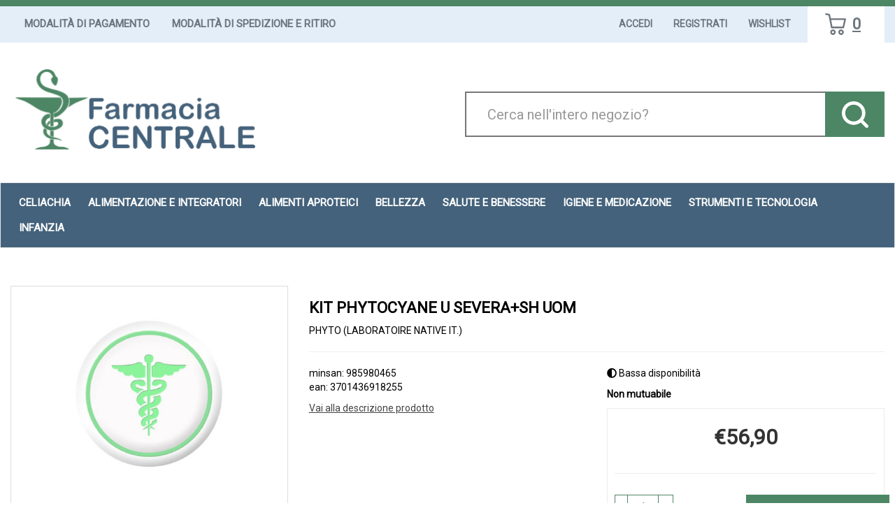

--- FILE ---
content_type: text/html;charset=UTF-8
request_url: https://centralecantu.fulcri.it/catalogo/KIT-PHYTOCYANE-U-SEVERA+SH-UOM/p/31468.html
body_size: 14268
content:










































	
	
	
	
	




	
	
	




	
	
	












	
	
		
		

	
	




	
	 
	



	
	 
	



	
	
	



		
		



	

















































<!DOCTYPE html>
<html lang="it">
<head>
    <meta charset="utf-8">
    <meta http-equiv="X-UA-Compatible" content="IE=edge">
    <meta name="viewport" content="width=device-width, initial-scale=1">

    
    <script src="/res/libs/jquery/jquery-1.12.4/jquery-1.12.4.min.js"></script>
    <script src="/res/libs/bootstrap/boostrap-3.4.1-pers/js/bootstrap.min.js"></script>
    <script>
        bootstrap_func=jQuery;
    </script>
    

    
    
        



<script src="/include/responsive/js/navigazioneCatalogo1.12.jsp"></script>

























			<script>
				function loadScript(src, callback)
				{
					var s,
							r,
							t;
					r = false;
					s = document.createElement('script');
					s.type = 'text/javascript';
					s.src = src;
					s.onload = s.onreadystatechange = function() {
						console.log( this.readyState ); //uncomment this line to see which ready states are called.
						if ( !r && (!this.readyState || this.readyState == 'complete') )
						{
							r = true;
							if(callback!=null)
								callback();
						}
					};
					t = document.getElementsByTagName('script')[0];
					t.parentNode.insertBefore(s, t);
				}
			</script>
            

			
				<script>
window.axeptioSettings = {
  clientId: "64b64e0e082a26fc7ef77a2b",
  cookiesVersion: "https://centralecantu.it/",
  googleConsentMode: {
    default: {
      analytics_storage: "denied",
      ad_storage: "denied",
      ad_user_data: "denied",
      ad_personalization: "denied",
      wait_for_update: 500
    }
  }
};
 
(function(d, s) {
  var t = d.getElementsByTagName(s)[0], e = d.createElement(s);
  e.async = true; e.src = "//static.axept.io/sdk.js";
  t.parentNode.insertBefore(e, t);
})(document, "script");
</script>
			


			
				
				<script>
					(function(w,d,s,l,i){w[l]=w[l]||[];w[l].push({'gtm.start':
							new Date().getTime(),event:'gtm.js'});var f=d.getElementsByTagName(s)[0],
						j=d.createElement(s),dl=l!='dataLayer'?'&l='+l:'';j.async=true;j.src=
						'https://www.googletagmanager.com/gtm.js?id='+i+dl;f.parentNode.insertBefore(j,f);
					})(window,document,'script','dataLayer','GTM-5KWDM4MP');
				</script>
				
			
		
		
			
			
				<script>
void 0 === window._axcb && (window._axcb = []);
window._axcb.push(function(axeptio) {
 axeptio.on("cookies:complete", function(choices) {
    if (!choices['Google Ads']) {   
        window.adsbygoogle.requestNonPersonalizedAds = 1;
    }
  });
});

</script>
			
		
	

<meta http-equiv="Content-Type" content="text/html; charset=UTF-8">


<title>KIT PHYTOCYANE U SEVERA+SH UOM - Farmacia Centrale Srl</title>
<meta name="description" content="Farmacia Online Cantu - Prenotazione Online" />
<meta name="keywords" content="Celiachia Cantù, Controllo del peso  Cantù, Diabete Cantù, Metabolismo Cantù, Minerali, Vitamine, Aminoacidi, Pulizia e igiene Cantù, Anti invecchiamento Cantù, Capelli, Corpo, Mani, Solari, Viso  Cantù, pre-post parto  Cantù, Ciclo Mestruale  Cantù, Medicazione, Menopausa Cantù, Pannolini Cantù, Dermatologici Cantù, Emorroidi, Febbre, Raffreddore Cantù, tosse" />
<meta name="robots" content="index, follow" />
<meta name="googlebot" content="index, follow" />

<!--  tag personali generali / inizio -->
<meta name="google-site-verification" content="LATAvA4w0piEm291jK0tSLUESQB4Fxy6sJZ4sB3z3xM" />
<!--  tag personali generali / fine -->



		<meta name="google-site-verification" content="nr16SLUzN_zk_VFsSq-NFpFu0R7iKPhBCov_FmJP8kc" />

<meta name="msvalidate.01" content="451178ED816A143FE4B350AFC788E151" />
	



	
		<meta property="og:image:width" content="500" /> 
		<meta property="og:image:height" content="500" />
		<meta property="og:image" content="https://centralecantu.fulcri.it/img_prodotto/500x500/kit-phytocyane-u-severash-uom_31468.jpg" />
	
		
		
		
		<link rel="canonical" href="https://centralecantu.fulcri.it/catalogo/KIT-PHYTOCYANE-U-SEVERA+SH-UOM/p/31468.html" />
		
		
	





	<link rel="stylesheet" type="text/css" href="/css/avviso_carrello.css"/>


     <link rel="stylesheet" type="text/css" href="/css/avviso_wishlist.css"/>

 


<script type="text/javascript">
	var msgAlertQta = 'Attenzione!\nHai già inserito la quantità massima di prodotti possibile nel carrello';
	var msgConfirmQta = 'Attenzione!\nIn magazzino sono disponibili solamente altri #qtaCheck# pezzi.\nVuoi acquistarli comunque?';
</script>
<script src="/include/responsive/js/funzioniCarrello1.21.jsp" type="text/javascript"></script> 



<script type="text/javascript" src="/include/responsive/js/jquerytools/jquery.tools.full.1.2.7.min.js"></script>
<script>Jq=$;</script>
<script>JQTOOLS = $;</script>




<link href="/custom/favicon.ico" rel="icon"/>
        





<!-- jquery ui custom. : core.js, widget.js, position.js, autocomplete.js, menu.js -->

<script src="/include/responsive/js/jquery-ui/1.11.4/jquery-ui.min.custom.autocomplete.js"></script>

<script type="text/javascript" src="/include/responsive/search/autocompletamento/js/autocompletamento.js?v=215.1"></script>
<link href="/css/autocompletamentoRicercaNome.css" rel="stylesheet" type="text/css" />


<script type="text/javascript">

if (typeof(Jq) == "undefined")
	Jq = $;
	
Jq(function() {
	
	var campo='nomeRicercaTop';
	
	recuperaInformazioni('/include/responsive/search/autocompletamento/interrogazioneAjax.jsp?campo=nomeRicercaTop','nomeRicercaTop1','{"RICERCA_PER_NOME": { "tipo" :"1", "nome_campo_ricerca" :"nomeRicercaTop1"}}');
	
	recuperaInformazioni('/include/responsive/search/autocompletamento/interrogazioneAjax.jsp?campo=nomeRicercaTop','nomeRicercaTop2','{"RICERCA_PER_NOME": { "tipo" :"1", "nome_campo_ricerca" :"nomeRicercaTop2"}}');
	
	
	});
</script>

        <link rel="stylesheet" type="text/css" href="/css/autocompletamentoRicercaNome.css?v=215.1"/>
        <link rel="stylesheet" type="text/css" href="/css/avviso_wishlist.css"/>
    


    
    <link rel="stylesheet" type="text/css" href="/res/libs/fontawesome/fontawesome-free-5.13.0-web/css/all.min.css">
    
    
    <link href="/res/libs/bootstrap/boostrap-3.4.1-pers/css/bootstrap.min.css" rel="stylesheet">
    <!--[if lt IE 9]>
        <script src="https://oss.maxcdn.com/html5shiv/3.7.2/html5shiv.min.js"></script>
        <script src="https://oss.maxcdn.com/respond/1.4.2/respond.min.js"></script>
    <![endif]-->
    
    
    
    
    
	<link href="/res/libs/prettyphoto/prettyPhoto_compressed_3.1.6/css/prettyPhoto.css" rel="stylesheet">
	<link href="/res/libs/owl/OwlCarousel2-2.3.4/assets/owl.carousel.min.css" rel="stylesheet">
	


    
    
    <link rel="stylesheet" type="text/css" href="/modelli/responsive/res/css/modelloresponsive.min.css?v=215.1">
    
    
        <link rel="stylesheet" type="text/css" href="/custom/css/stile_shop.css?v=215.1"/>
    
</head>

<body id="page-top">




	<noscript><iframe src="https://www.googletagmanager.com/ns.html?id=GTM-5KWDM4MP" height="0" width="0" style="display:none;visibility:hidden"></iframe></noscript>
	
























<link rel="stylesheet" type="text/css" href="/css/messaggio_push.css"/>

<script>
function chiudiMsgPush(){
	Jq('#overlay_msg_push').hide();
	Jq('#div_msg_push_avviso').fadeOut();
}
function mostraMsgPush(){
	Jq('#overlay_msg_push').show();
	Jq('#div_msg_push_avviso').show();
}
</script>



    







<div id="overlay_carrello" class="overlay_carrello"></div>
<div class="carrello_hover" id="div_carrello_avviso2">
    <div class="carrello_hover_su">
        <p>hai aggiunto <br /><span class="evidente" id="nome_prodotto"></span></p>
        <p><span class="evidente" id="num_prod_carrello"></span>&nbsp;
            <span id="card_articoli" style="display: none">articoli</span><span id="card_articolo" style="display: none">articolo</span> in ordine <br />
        </p>
        
    </div>
    <div class="carrello_hover_giu">
        <div class="carrello_hover_giu_sx">
            <a class="bottone continua_shop" href="javascript:void(0)" onclick="chiudiAvvisoCarrello('div_carrello_avviso2')">
                <span>Torna<br/>allo shopping</span>
            </a>
        </div>
        <div class="carrello_hover_giu_dx">
            <a class="bottone vai_carrello"  href="javascript:void(0)" onclick="redirectToUrl('/carrello/carrello.jsp')">
                <span>Visualizza il<br /> mio carrello</span>
            </a>
        </div>
    </div>
</div>



    


<div id="overlay_wishlist" class="overlay_carrello overlay_wishlist"></div>
<div class="carrello_hover wishlist_hover" id="div_wishlist_avviso2">
<div class="carrello_hover_su wishlist_hover_su">

<p>hai aggiunto <br /><span class="evidente" id="nome_prodotto_wishlist">
</span></p>


</div>


<div class="carrello_hover_giu wishlist_hover_giu">


<div class="carrello_hover_giu_sx wishlist_hover_giu_sx"><a class="bottone continua_shop" href="javascript:void(0)" onclick="chiudiAvvisoCarrello('div_wishlist_avviso2')">
<span>
Torna<br/>allo shopping
</span></a></div>

<div class="carrello_hover_giu_dx wishlist_hover_giu_dx"><a class="bottone_wishlist vai_carrello"  href="javascript:void(0)" onclick="redirectToUrl('/wishlist/wishlist.jsp')">
<span>
Visualizza la<br/>lista dei desideri</span></a></div>

</div>

</div>




<section class="topBanner-header">
    <div class="container-fluid">
        
















	



    </div>
</section>

<header>
    <section class="topNav visible-md-block visible-lg-block">
        <div class="container-fluid">
            <ul class="noBullets list-h clearfix topNav_menusx">
                
                    
                        
                            <li><a href="/website/responsive/pagina.jsp?sezione=listaModalitaPagamento&idM=12" target="_parent">Modalità di Pagamento</a></li>
                        
                    
                        
                            <li><a href="/website/responsive/pagina.jsp?sezione=listaModalitaSpedizioneRitiro&idM=13" target="_parent">Modalità di Spedizione e Ritiro</a></li>
                        
                    
                
            </ul>
            <ul class="noBullets list-h clearfix topnav_menudx">
                
                    
                        
                            <li><a class="btn btn-top" href="/cliente/login.jsp">Accedi</a></li>
                        
                        <li><a class="btn btn-top" href="/cliente/condizioniRegistrazione.jsp">Registrati</a></li>
                    
                    
                    
                        <li><a class="btn btn-top" href="/wishlist/wishlist.jsp">Wishlist</a></li>
                    
                    
                        <li>
                            
                                
                                    <a class="topnav_menudx_cart" href="/carrello/carrello.jsp" >
                                        <div class="carrello_refresh" >
                                            <i class="fas fa-2x fa-shopping-cart" id="icona_carrello_desktop" aria-hidden="true" alt="Carrello"></i><span class="articoli" title="Il tuo carrello:">0</span><span class="sr-only">articoli nel carrello</span>
                                        </div>
                                    </a>
                                
                            
                        </li>
                    
                    
                        <li>
                            
                        </li>
                    
                
            </ul>
        </div>
    </section>

    
        
            <section class="middleNav">
                <div class="container-fluid">
                    <div class="row">
                        <div class="visible-md-block col-md-3 visible-lg-block col-lg-3">
                            <a href="/" class="logo"><span class="sr-only">Farmacia Centrale Srl</span></a>
                        </div>
                        <div class="col-md-9">
                            <form id="formRicercaCatalgoTop" role="search" action="/RicercaProdotto.do?#redirectResult" accept-charset="UTF-8">
                                <div class="input-group">
                                    <label for="nomeRicercaTop1" class="sr-only">Cerca Prodotto</label>
                                    <input type="text" class="form-control" id="nomeRicercaTop1" name="ricercaGenerica" placeholder="Cerca nell'intero negozio?" value="">
                                    <div class="input-group-btn">
                                        <button class="btn btn-col1" onclick="document.getElementById('formRicercaCatalgoTop').submit();">
                                            <i class="fas fa-search" title="Seleziona per cercare il prodotto" aria-hidden="true"></i><span class="sr-only">Cerca prodotto</span>
                                        </button>
                                    </div>
                                </div>
                            </form>
                        </div>
                    </div>
                </div>
            </section>
        
    

    
        










<nav class="navbar navbar-default" role="navigation">
    <div class="container-fluid">
        <div class="navbar-header">
            <a class="navbar-brand hidden-md hidden-lg" href="/"></a>
            <button type="button" class="navbar-toggle collapsed" data-toggle="collapse" data-target="#navbar-menu-collapse">
                <span class="icon-bar top-bar"></span>
                <span class="icon-bar middle-bar"></span>
                <span class="icon-bar bottom-bar"></span>
            </button>
            
                
                
                    
                        <a class="hidden-md hidden-lg navbar-header_icone" href="/carrello/carrello.jsp" >
                            <div class="carrello_refresh">
                                <i class="fas fa-shopping-cart" id="icona_carrello_mobile" aria-hidden="true"></i><span class="articoli">0</span>
                            </div>
                        </a>
                    
                
                
                
                
                
                
                    <a class="navbar-header_icone" href="/wishlist/wishlist.jsp"><i class="far fa-heart" aria-hidden="true"></i></a>
                
                
                    
                    <a class="navbar-header_icone" href="/cliente/login.jsp"><i class="fas fa-user-edit" aria-hidden="true"></i></a>
                    
                    <a class="navbar-header_icone" href="/cliente/condizioniRegistrazione.jsp"><i class="fas fa-user" aria-hidden="true"></i></a>
                
                
            
        </div>
        <div id="navbar-menu-collapse" class="navbar-collapse collapse">
            <ul class="nav navbar-nav">
                

                

                
                
                
                
                
                
                    
                        
                            <li class="dropdown keep-open menu-large">
                                <a class="dropdown-toggle" href="/catalogo/Catalogo-Prodotti/Celiachia/c/77.html"data-toggle="#">Celiachia</a>
                                <ul class="dropdown-menu">
                                    
                                        
                                            
                                                <li class="dropdown-menu_titolo">
                                                    <ul class="sottocategoria">
                                                        <li class="sottocategoria_titolo">
                                                            <a href="/catalogo/Catalogo-Prodotti/Celiachia/Salati/c/140.html">Salati</a></li>
                                                        
                                                    </ul>
                                                </li>
                                            
                                        
                                            
                                                <li class="dropdown-menu_titolo">
                                                    <ul class="sottocategoria">
                                                        <li class="sottocategoria_titolo">
                                                            <a href="/catalogo/Catalogo-Prodotti/Celiachia/Altri-Alimenti-Senza-Glutine/c/141.html">Altri Alimenti Senza Glutine</a></li>
                                                        
                                                    </ul>
                                                </li>
                                            
                                        
                                            
                                                <li class="dropdown-menu_titolo">
                                                    <ul class="sottocategoria">
                                                        <li class="sottocategoria_titolo">
                                                            <a href="/catalogo/Catalogo-Prodotti/Celiachia/Pasta/c/142.html">Pasta</a></li>
                                                        
                                                    </ul>
                                                </li>
                                            
                                        
                                            
                                                <li class="dropdown-menu_titolo">
                                                    <ul class="sottocategoria">
                                                        <li class="sottocategoria_titolo">
                                                            <a href="/catalogo/Catalogo-Prodotti/Celiachia/Dolci/c/143.html">Dolci</a></li>
                                                        
                                                    </ul>
                                                </li>
                                            
                                        
                                            
                                                <li class="dropdown-menu_titolo">
                                                    <ul class="sottocategoria">
                                                        <li class="sottocategoria_titolo">
                                                            <a href="/catalogo/Catalogo-Prodotti/Celiachia/Merendine-e-Snack-Dolci/c/144.html">Merendine e Snack Dolci</a></li>
                                                        
                                                    </ul>
                                                </li>
                                            
                                        
                                            
                                                <li class="dropdown-menu_titolo">
                                                    <ul class="sottocategoria">
                                                        <li class="sottocategoria_titolo">
                                                            <a href="/catalogo/Catalogo-Prodotti/Celiachia/Biscotti/c/145.html">Biscotti</a></li>
                                                        
                                                    </ul>
                                                </li>
                                            
                                        
                                            
                                                <li class="dropdown-menu_titolo">
                                                    <ul class="sottocategoria">
                                                        <li class="sottocategoria_titolo">
                                                            <a href="/catalogo/Catalogo-Prodotti/Celiachia/Pane/c/146.html">Pane</a></li>
                                                        
                                                    </ul>
                                                </li>
                                            
                                        
                                            
                                                <li class="dropdown-menu_titolo">
                                                    <ul class="sottocategoria">
                                                        <li class="sottocategoria_titolo">
                                                            <a href="/catalogo/Catalogo-Prodotti/Celiachia/Surgelati/c/193.html">Surgelati</a></li>
                                                        
                                                    </ul>
                                                </li>
                                            
                                        
                                            
                                                <li class="dropdown-menu_titolo">
                                                    <ul class="sottocategoria">
                                                        <li class="sottocategoria_titolo">
                                                            <a href="/catalogo/Catalogo-Prodotti/Celiachia/Freschi/c/228.html">Freschi</a></li>
                                                        
                                                    </ul>
                                                </li>
                                            
                                        
                                            
                                                <li class="dropdown-menu_titolo">
                                                    <ul class="sottocategoria">
                                                        <li class="sottocategoria_titolo">
                                                            <a href="/catalogo/Catalogo-Prodotti/Celiachia/Sostituti-del-Pane.-Crackers-Grissini/c/231.html">Sostituti del Pane. Crackers Grissini</a></li>
                                                        
                                                    </ul>
                                                </li>
                                            
                                        
                                            
                                                <li class="dropdown-menu_titolo">
                                                    <ul class="sottocategoria">
                                                        <li class="sottocategoria_titolo">
                                                            <a href="/catalogo/Catalogo-Prodotti/Celiachia/Farine/c/232.html">Farine</a></li>
                                                        
                                                    </ul>
                                                </li>
                                            
                                        
                                            
                                                <li class="dropdown-menu_titolo">
                                                    <ul class="sottocategoria">
                                                        <li class="sottocategoria_titolo">
                                                            <a href="/catalogo/Catalogo-Prodotti/Celiachia/Bevande/c/237.html">Bevande</a></li>
                                                        
                                                    </ul>
                                                </li>
                                            
                                        
                                            
                                                <li class="dropdown-menu_titolo">
                                                    <ul class="sottocategoria">
                                                        <li class="sottocategoria_titolo">
                                                            <a href="/catalogo/Catalogo-Prodotti/Celiachia/Fette-Biscottate/c/284.html">Fette Biscottate</a></li>
                                                        
                                                    </ul>
                                                </li>
                                            
                                        
                                    
                                </ul>
                            </li>
                        
                    
                        
                            <li class="dropdown keep-open menu-large">
                                <a class="dropdown-toggle" href="/catalogo/Catalogo-Prodotti/Alimentazione-e-Integratori/c/63.html"data-toggle="#">Alimentazione e Integratori</a>
                                <ul class="dropdown-menu">
                                    
                                        
                                            
                                                <li class="dropdown-menu_titolo">
                                                    <ul class="sottocategoria">
                                                        <li class="sottocategoria_titolo">
                                                            <a href="/catalogo/Catalogo-Prodotti/Alimentazione-e-Integratori/Controllo-del-peso/c/64.html">Controllo del peso</a></li>
                                                        
                                                    </ul>
                                                </li>
                                            
                                        
                                            
                                                <li class="dropdown-menu_titolo">
                                                    <ul class="sottocategoria">
                                                        <li class="sottocategoria_titolo">
                                                            <a href="/catalogo/Catalogo-Prodotti/Alimentazione-e-Integratori/Alimenti-per-Diabetici/c/268.html">Alimenti per Diabetici</a></li>
                                                        
                                                    </ul>
                                                </li>
                                            
                                        
                                    
                                </ul>
                            </li>
                        
                    
                        
                            <li class="dropdown keep-open menu-large">
                                <a class="dropdown-toggle" href="/catalogo/Catalogo-Prodotti/Alimenti-aproteici/c/190.html"data-toggle="#">Alimenti aproteici</a>
                                <ul class="dropdown-menu">
                                    
                                </ul>
                            </li>
                        
                    
                        
                            <li class="dropdown keep-open menu-large">
                                <a class="dropdown-toggle" href="/catalogo/Catalogo-Prodotti/Bellezza/c/68.html"data-toggle="#">Bellezza</a>
                                <ul class="dropdown-menu">
                                    
                                        
                                            
                                                <li class="dropdown-menu_titolo">
                                                    <ul class="sottocategoria">
                                                        <li class="sottocategoria_titolo">
                                                            <a href="/catalogo/Catalogo-Prodotti/Bellezza/Anti-invecchiamento/c/84.html">Anti invecchiamento</a></li>
                                                        
                                                            
                                                                
                                                                    <li class="sottocategoria_figli">
                                                                        <a href="/catalogo/Catalogo-Prodotti/Bellezza/Anti-invecchiamento/Topici/c/85.html">Topici</a></li>
                                                                
                                                            
                                                                
                                                                    <li class="sottocategoria_figli">
                                                                        <a href="/catalogo/Catalogo-Prodotti/Bellezza/Anti-invecchiamento/Sistemici/c/138.html">Sistemici</a></li>
                                                                
                                                            
                                                        
                                                    </ul>
                                                </li>
                                            
                                        
                                            
                                                <li class="dropdown-menu_titolo">
                                                    <ul class="sottocategoria">
                                                        <li class="sottocategoria_titolo">
                                                            <a href="/catalogo/Catalogo-Prodotti/Bellezza/Mani/c/93.html">Mani</a></li>
                                                        
                                                            
                                                                
                                                                    <li class="sottocategoria_figli">
                                                                        <a href="/catalogo/Catalogo-Prodotti/Bellezza/Mani/Unghie/c/94.html">Unghie</a></li>
                                                                
                                                            
                                                                
                                                                    <li class="sottocategoria_figli">
                                                                        <a href="/catalogo/Catalogo-Prodotti/Bellezza/Mani/Igiene/c/173.html">Igiene</a></li>
                                                                
                                                            
                                                                
                                                                    <li class="sottocategoria_figli">
                                                                        <a href="/catalogo/Catalogo-Prodotti/Bellezza/Mani/Accessori/c/214.html">Accessori</a></li>
                                                                
                                                            
                                                                
                                                                    <li class="sottocategoria_figli">
                                                                        <a href="/catalogo/Catalogo-Prodotti/Bellezza/Mani/c/93.html">Altro..</a></li>
                                                                
                                                            
                                                        
                                                    </ul>
                                                </li>
                                            
                                        
                                            
                                                <li class="dropdown-menu_titolo">
                                                    <ul class="sottocategoria">
                                                        <li class="sottocategoria_titolo">
                                                            <a href="/catalogo/Catalogo-Prodotti/Bellezza/Capelli/c/105.html">Capelli</a></li>
                                                        
                                                            
                                                                
                                                                    <li class="sottocategoria_figli">
                                                                        <a href="/catalogo/Catalogo-Prodotti/Bellezza/Capelli/Tinte/c/106.html">Tinte</a></li>
                                                                
                                                            
                                                                
                                                                    <li class="sottocategoria_figli">
                                                                        <a href="/catalogo/Catalogo-Prodotti/Bellezza/Capelli/Antiparassitari/c/135.html">Antiparassitari</a></li>
                                                                
                                                            
                                                                
                                                                    <li class="sottocategoria_figli">
                                                                        <a href="/catalogo/Catalogo-Prodotti/Bellezza/Capelli/Shampoo/c/137.html">Shampoo</a></li>
                                                                
                                                            
                                                                
                                                                    <li class="sottocategoria_figli">
                                                                        <a href="/catalogo/Catalogo-Prodotti/Bellezza/Capelli/c/105.html">Altro..</a></li>
                                                                
                                                            
                                                        
                                                    </ul>
                                                </li>
                                            
                                        
                                            
                                                <li class="dropdown-menu_titolo">
                                                    <ul class="sottocategoria">
                                                        <li class="sottocategoria_titolo">
                                                            <a href="/catalogo/Catalogo-Prodotti/Bellezza/Uomo/c/176.html">Uomo</a></li>
                                                        
                                                            
                                                                
                                                                    <li class="sottocategoria_figli">
                                                                        <a href="/catalogo/Catalogo-Prodotti/Bellezza/Uomo/Caduta-dei-capelli/c/177.html">Caduta dei capelli</a></li>
                                                                
                                                            
                                                                
                                                                    <li class="sottocategoria_figli">
                                                                        <a href="/catalogo/Catalogo-Prodotti/Bellezza/Uomo/Prodotti-per-la-barba/c/218.html">Prodotti per la barba</a></li>
                                                                
                                                            
                                                                
                                                                    <li class="sottocategoria_figli">
                                                                        <a href="/catalogo/Catalogo-Prodotti/Bellezza/Uomo/Cosmetici-e-prodotti-per-l'igiene/c/281.html">Cosmetici e prodotti per l'igiene</a></li>
                                                                
                                                            
                                                                
                                                                    <li class="sottocategoria_figli">
                                                                        <a href="/catalogo/Catalogo-Prodotti/Bellezza/Uomo/c/176.html">Altro..</a></li>
                                                                
                                                            
                                                        
                                                    </ul>
                                                </li>
                                            
                                        
                                    
                                </ul>
                            </li>
                        
                    
                        
                            <li class="dropdown keep-open menu-large">
                                <a class="dropdown-toggle" href="/catalogo/Catalogo-Prodotti/Salute-e-Benessere/c/61.html"data-toggle="#">Salute e Benessere</a>
                                <ul class="dropdown-menu">
                                    
                                        
                                            
                                                <li class="dropdown-menu_titolo">
                                                    <ul class="sottocategoria">
                                                        <li class="sottocategoria_titolo">
                                                            <a href="/catalogo/Catalogo-Prodotti/Salute-e-Benessere/Apparato-uro-genitale/c/62.html">Apparato uro-genitale</a></li>
                                                        
                                                    </ul>
                                                </li>
                                            
                                        
                                            
                                                <li class="dropdown-menu_titolo">
                                                    <ul class="sottocategoria">
                                                        <li class="sottocategoria_titolo">
                                                            <a href="/catalogo/Catalogo-Prodotti/Salute-e-Benessere/Gola/c/74.html">Gola</a></li>
                                                        
                                                    </ul>
                                                </li>
                                            
                                        
                                            
                                                <li class="dropdown-menu_titolo">
                                                    <ul class="sottocategoria">
                                                        <li class="sottocategoria_titolo">
                                                            <a href="/catalogo/Catalogo-Prodotti/Salute-e-Benessere/Circolazione/c/79.html">Circolazione</a></li>
                                                        
                                                    </ul>
                                                </li>
                                            
                                        
                                            
                                                <li class="dropdown-menu_titolo">
                                                    <ul class="sottocategoria">
                                                        <li class="sottocategoria_titolo">
                                                            <a href="/catalogo/Catalogo-Prodotti/Salute-e-Benessere/Sistema-immunitario/c/92.html">Sistema immunitario</a></li>
                                                        
                                                    </ul>
                                                </li>
                                            
                                        
                                            
                                                <li class="dropdown-menu_titolo">
                                                    <ul class="sottocategoria">
                                                        <li class="sottocategoria_titolo">
                                                            <a href="/catalogo/Catalogo-Prodotti/Salute-e-Benessere/Apparato-digerente/c/98.html">Apparato digerente</a></li>
                                                        
                                                            
                                                                
                                                                    <li class="sottocategoria_figli">
                                                                        <a href="/catalogo/Catalogo-Prodotti/Salute-e-Benessere/Apparato-digerente/Fermenti-lattici/c/99.html">Fermenti lattici</a></li>
                                                                
                                                            
                                                                
                                                                    <li class="sottocategoria_figli">
                                                                        <a href="/catalogo/Catalogo-Prodotti/Salute-e-Benessere/Apparato-digerente/Drenanti/c/104.html">Drenanti</a></li>
                                                                
                                                            
                                                                
                                                                    <li class="sottocategoria_figli">
                                                                        <a href="/catalogo/Catalogo-Prodotti/Salute-e-Benessere/Apparato-digerente/Meteorismo/c/115.html">Meteorismo</a></li>
                                                                
                                                            
                                                                
                                                                    <li class="sottocategoria_figli">
                                                                        <a href="/catalogo/Catalogo-Prodotti/Salute-e-Benessere/Apparato-digerente/c/98.html">Altro..</a></li>
                                                                
                                                            
                                                        
                                                    </ul>
                                                </li>
                                            
                                        
                                            
                                                <li class="dropdown-menu_titolo">
                                                    <ul class="sottocategoria">
                                                        <li class="sottocategoria_titolo">
                                                            <a href="/catalogo/Catalogo-Prodotti/Salute-e-Benessere/Naso/c/107.html">Naso</a></li>
                                                        
                                                    </ul>
                                                </li>
                                            
                                        
                                            
                                                <li class="dropdown-menu_titolo">
                                                    <ul class="sottocategoria">
                                                        <li class="sottocategoria_titolo">
                                                            <a href="/catalogo/Catalogo-Prodotti/Salute-e-Benessere/Tosse/c/109.html">Tosse</a></li>
                                                        
                                                    </ul>
                                                </li>
                                            
                                        
                                            
                                                <li class="dropdown-menu_titolo">
                                                    <ul class="sottocategoria">
                                                        <li class="sottocategoria_titolo">
                                                            <a href="/catalogo/Catalogo-Prodotti/Salute-e-Benessere/Patologie-di-bocca-e-labbra/c/119.html">Patologie di bocca e labbra</a></li>
                                                        
                                                    </ul>
                                                </li>
                                            
                                        
                                            
                                                <li class="dropdown-menu_titolo">
                                                    <ul class="sottocategoria">
                                                        <li class="sottocategoria_titolo">
                                                            <a href="/catalogo/Catalogo-Prodotti/Salute-e-Benessere/Sistema-nervoso/c/120.html">Sistema nervoso</a></li>
                                                        
                                                            
                                                                
                                                                    <li class="sottocategoria_figli">
                                                                        <a href="/catalogo/Catalogo-Prodotti/Salute-e-Benessere/Sistema-nervoso/Tonici-psico-fisici/c/121.html">Tonici psico/fisici</a></li>
                                                                
                                                            
                                                                
                                                                    <li class="sottocategoria_figli">
                                                                        <a href="/catalogo/Catalogo-Prodotti/Salute-e-Benessere/Sistema-nervoso/Calmanti/c/195.html">Calmanti</a></li>
                                                                
                                                            
                                                        
                                                    </ul>
                                                </li>
                                            
                                        
                                            
                                                <li class="dropdown-menu_titolo">
                                                    <ul class="sottocategoria">
                                                        <li class="sottocategoria_titolo">
                                                            <a href="/catalogo/Catalogo-Prodotti/Salute-e-Benessere/Minerali---Vitamine---Aminoacidi/c/122.html">Minerali / Vitamine / Aminoacidi</a></li>
                                                        
                                                            
                                                                
                                                                    <li class="sottocategoria_figli">
                                                                        <a href="/catalogo/Catalogo-Prodotti/Salute-e-Benessere/Minerali---Vitamine---Aminoacidi/Vitamine/c/123.html">Vitamine</a></li>
                                                                
                                                            
                                                                
                                                                    <li class="sottocategoria_figli">
                                                                        <a href="/catalogo/Catalogo-Prodotti/Salute-e-Benessere/Minerali---Vitamine---Aminoacidi/Associazioni-minerali-vitamine/c/124.html">Associazioni minerali-vitamine</a></li>
                                                                
                                                            
                                                        
                                                    </ul>
                                                </li>
                                            
                                        
                                            
                                                <li class="dropdown-menu_titolo">
                                                    <ul class="sottocategoria">
                                                        <li class="sottocategoria_titolo">
                                                            <a href="/catalogo/Catalogo-Prodotti/Salute-e-Benessere/Occhi/c/125.html">Occhi</a></li>
                                                        
                                                            
                                                                
                                                                    <li class="sottocategoria_figli">
                                                                        <a href="/catalogo/Catalogo-Prodotti/Salute-e-Benessere/Occhi/Preparati/c/126.html">Preparati</a></li>
                                                                
                                                            
                                                                
                                                                    <li class="sottocategoria_figli">
                                                                        <a href="/catalogo/Catalogo-Prodotti/Salute-e-Benessere/Occhi/Occhiali/c/266.html">Occhiali</a></li>
                                                                
                                                            
                                                                
                                                                    <li class="sottocategoria_figli">
                                                                        <a href="/catalogo/Catalogo-Prodotti/Salute-e-Benessere/Occhi/Lenti-a-contatto/c/317.html">Lenti a contatto</a></li>
                                                                
                                                            
                                                        
                                                    </ul>
                                                </li>
                                            
                                        
                                            
                                                <li class="dropdown-menu_titolo">
                                                    <ul class="sottocategoria">
                                                        <li class="sottocategoria_titolo">
                                                            <a href="/catalogo/Catalogo-Prodotti/Salute-e-Benessere/Apparato-muscolo-scheletrico/c/167.html">Apparato muscolo scheletrico</a></li>
                                                        
                                                    </ul>
                                                </li>
                                            
                                        
                                            
                                                <li class="dropdown-menu_titolo">
                                                    <ul class="sottocategoria">
                                                        <li class="sottocategoria_titolo">
                                                            <a href="/catalogo/Catalogo-Prodotti/Salute-e-Benessere/Orecchio/c/171.html">Orecchio</a></li>
                                                        
                                                    </ul>
                                                </li>
                                            
                                        
                                            
                                                <li class="dropdown-menu_titolo">
                                                    <ul class="sottocategoria">
                                                        <li class="sottocategoria_titolo">
                                                            <a href="/catalogo/Catalogo-Prodotti/Salute-e-Benessere/Incontinenza/c/208.html">Incontinenza</a></li>
                                                        
                                                            
                                                                
                                                                    <li class="sottocategoria_figli">
                                                                        <a href="/catalogo/Catalogo-Prodotti/Salute-e-Benessere/Incontinenza/Altri-accessori/c/209.html">Altri accessori</a></li>
                                                                
                                                            
                                                                
                                                                    <li class="sottocategoria_figli">
                                                                        <a href="/catalogo/Catalogo-Prodotti/Salute-e-Benessere/Incontinenza/Pannoloni/c/297.html">Pannoloni</a></li>
                                                                
                                                            
                                                        
                                                    </ul>
                                                </li>
                                            
                                        
                                            
                                                <li class="dropdown-menu_titolo">
                                                    <ul class="sottocategoria">
                                                        <li class="sottocategoria_titolo">
                                                            <a href="/catalogo/Catalogo-Prodotti/Salute-e-Benessere/Emorroidi/c/277.html">Emorroidi</a></li>
                                                        
                                                    </ul>
                                                </li>
                                            
                                        
                                            
                                                <li class="dropdown-menu_titolo">
                                                    <ul class="sottocategoria">
                                                        <li class="sottocategoria_titolo">
                                                            <a href="/catalogo/Catalogo-Prodotti/Salute-e-Benessere/Stomia/c/360.html">Stomia</a></li>
                                                        
                                                    </ul>
                                                </li>
                                            
                                        
                                    
                                </ul>
                            </li>
                        
                    
                        
                            <li class="dropdown keep-open menu-large">
                                <a class="dropdown-toggle" href="/catalogo/Catalogo-Prodotti/Igiene-e-Medicazione/c/65.html"data-toggle="#">Igiene e Medicazione</a>
                                <ul class="dropdown-menu">
                                    
                                        
                                            
                                                <li class="dropdown-menu_titolo">
                                                    <ul class="sottocategoria">
                                                        <li class="sottocategoria_titolo">
                                                            <a href="/catalogo/Catalogo-Prodotti/Igiene-e-Medicazione/Medicazione/c/66.html">Medicazione</a></li>
                                                        
                                                            
                                                                
                                                                    <li class="sottocategoria_figli">
                                                                        <a href="/catalogo/Catalogo-Prodotti/Igiene-e-Medicazione/Medicazione/Cerotti/c/67.html">Cerotti</a></li>
                                                                
                                                            
                                                                
                                                                    <li class="sottocategoria_figli">
                                                                        <a href="/catalogo/Catalogo-Prodotti/Igiene-e-Medicazione/Medicazione/Disinfettanti-e-medicazioni/c/96.html">Disinfettanti e medicazioni</a></li>
                                                                
                                                            
                                                                
                                                                    <li class="sottocategoria_figli">
                                                                        <a href="/catalogo/Catalogo-Prodotti/Igiene-e-Medicazione/Medicazione/Aghi-e-siringhe/c/139.html">Aghi e siringhe</a></li>
                                                                
                                                            
                                                                
                                                                    <li class="sottocategoria_figli">
                                                                        <a href="/catalogo/Catalogo-Prodotti/Igiene-e-Medicazione/Medicazione/c/66.html">Altro..</a></li>
                                                                
                                                            
                                                        
                                                    </ul>
                                                </li>
                                            
                                        
                                            
                                                <li class="dropdown-menu_titolo">
                                                    <ul class="sottocategoria">
                                                        <li class="sottocategoria_titolo">
                                                            <a href="/catalogo/Catalogo-Prodotti/Igiene-e-Medicazione/Igiene-intima/c/71.html">Igiene intima</a></li>
                                                        
                                                            
                                                                
                                                                    <li class="sottocategoria_figli">
                                                                        <a href="/catalogo/Catalogo-Prodotti/Igiene-e-Medicazione/Igiene-intima/Altri-prodotti/c/72.html">Altri prodotti</a></li>
                                                                
                                                            
                                                                
                                                                    <li class="sottocategoria_figli">
                                                                        <a href="/catalogo/Catalogo-Prodotti/Igiene-e-Medicazione/Igiene-intima/Detergenti/c/160.html">Detergenti</a></li>
                                                                
                                                            
                                                                
                                                                    <li class="sottocategoria_figli">
                                                                        <a href="/catalogo/Catalogo-Prodotti/Igiene-e-Medicazione/Igiene-intima/Assorbenti/c/298.html">Assorbenti</a></li>
                                                                
                                                            
                                                        
                                                    </ul>
                                                </li>
                                            
                                        
                                            
                                                <li class="dropdown-menu_titolo">
                                                    <ul class="sottocategoria">
                                                        <li class="sottocategoria_titolo">
                                                            <a href="/catalogo/Catalogo-Prodotti/Igiene-e-Medicazione/Cavo-orale/c/75.html">Cavo orale</a></li>
                                                        
                                                            
                                                                
                                                                    <li class="sottocategoria_figli">
                                                                        <a href="/catalogo/Catalogo-Prodotti/Igiene-e-Medicazione/Cavo-orale/Dentifrici/c/116.html">Dentifrici</a></li>
                                                                
                                                            
                                                                
                                                                    <li class="sottocategoria_figli">
                                                                        <a href="/catalogo/Catalogo-Prodotti/Igiene-e-Medicazione/Cavo-orale/Accessori-per-protesi/c/157.html">Accessori per protesi</a></li>
                                                                
                                                            
                                                                
                                                                    <li class="sottocategoria_figli">
                                                                        <a href="/catalogo/Catalogo-Prodotti/Igiene-e-Medicazione/Cavo-orale/Collutori/c/191.html">Collutori</a></li>
                                                                
                                                            
                                                                
                                                                    <li class="sottocategoria_figli">
                                                                        <a href="/catalogo/Catalogo-Prodotti/Igiene-e-Medicazione/Cavo-orale/c/75.html">Altro..</a></li>
                                                                
                                                            
                                                        
                                                    </ul>
                                                </li>
                                            
                                        
                                            
                                                <li class="dropdown-menu_titolo">
                                                    <ul class="sottocategoria">
                                                        <li class="sottocategoria_titolo">
                                                            <a href="/catalogo/Catalogo-Prodotti/Igiene-e-Medicazione/Menopausa/c/243.html">Menopausa</a></li>
                                                        
                                                    </ul>
                                                </li>
                                            
                                        
                                            
                                                <li class="dropdown-menu_titolo">
                                                    <ul class="sottocategoria">
                                                        <li class="sottocategoria_titolo">
                                                            <a href="/catalogo/Catalogo-Prodotti/Igiene-e-Medicazione/Contraccettivi/c/265.html">Contraccettivi</a></li>
                                                        
                                                    </ul>
                                                </li>
                                            
                                        
                                            
                                                <li class="dropdown-menu_titolo">
                                                    <ul class="sottocategoria">
                                                        <li class="sottocategoria_titolo">
                                                            <a href="/catalogo/Catalogo-Prodotti/Igiene-e-Medicazione/Ciclo-Mestruale/c/272.html">Ciclo Mestruale</a></li>
                                                        
                                                    </ul>
                                                </li>
                                            
                                        
                                    
                                </ul>
                            </li>
                        
                    
                        
                            <li class="dropdown keep-open menu-large">
                                <a class="dropdown-toggle" href="/catalogo/Catalogo-Prodotti/Strumenti-e-Tecnologia/c/89.html"data-toggle="#">Strumenti e Tecnologia</a>
                                <ul class="dropdown-menu">
                                    
                                        
                                            
                                                <li class="dropdown-menu_titolo">
                                                    <ul class="sottocategoria">
                                                        <li class="sottocategoria_titolo">
                                                            <a href="/catalogo/Catalogo-Prodotti/Strumenti-e-Tecnologia/Autodiagnostici/c/90.html">Autodiagnostici</a></li>
                                                        
                                                            
                                                                
                                                                    <li class="sottocategoria_figli">
                                                                        <a href="/catalogo/Catalogo-Prodotti/Strumenti-e-Tecnologia/Autodiagnostici/Test/c/91.html">Test</a></li>
                                                                
                                                            
                                                                
                                                                    <li class="sottocategoria_figli">
                                                                        <a href="/catalogo/Catalogo-Prodotti/Strumenti-e-Tecnologia/Autodiagnostici/Termometri/c/224.html">Termometri</a></li>
                                                                
                                                            
                                                                
                                                                    <li class="sottocategoria_figli">
                                                                        <a href="/catalogo/Catalogo-Prodotti/Strumenti-e-Tecnologia/Autodiagnostici/Sfigmomanometri/c/313.html">Sfigmomanometri</a></li>
                                                                
                                                            
                                                                
                                                                    <li class="sottocategoria_figli">
                                                                        <a href="/catalogo/Catalogo-Prodotti/Strumenti-e-Tecnologia/Autodiagnostici/c/90.html">Altro..</a></li>
                                                                
                                                            
                                                        
                                                    </ul>
                                                </li>
                                            
                                        
                                            
                                                <li class="dropdown-menu_titolo">
                                                    <ul class="sottocategoria">
                                                        <li class="sottocategoria_titolo">
                                                            <a href="/catalogo/Catalogo-Prodotti/Strumenti-e-Tecnologia/Dispositivi-per-disabili/c/112.html">Dispositivi per disabili</a></li>
                                                        
                                                    </ul>
                                                </li>
                                            
                                        
                                            
                                                <li class="dropdown-menu_titolo">
                                                    <ul class="sottocategoria">
                                                        <li class="sottocategoria_titolo">
                                                            <a href="/catalogo/Catalogo-Prodotti/Strumenti-e-Tecnologia/Ortopedici/c/186.html">Ortopedici</a></li>
                                                        
                                                            
                                                                
                                                                    <li class="sottocategoria_figli">
                                                                        <a href="/catalogo/Catalogo-Prodotti/Strumenti-e-Tecnologia/Ortopedici/Calzature/c/189.html">Calzature</a></li>
                                                                
                                                            
                                                        
                                                    </ul>
                                                </li>
                                            
                                        
                                            
                                                <li class="dropdown-menu_titolo">
                                                    <ul class="sottocategoria">
                                                        <li class="sottocategoria_titolo">
                                                            <a href="/catalogo/Catalogo-Prodotti/Strumenti-e-Tecnologia/Elettromedicali/c/192.html">Elettromedicali</a></li>
                                                        
                                                    </ul>
                                                </li>
                                            
                                        
                                            
                                                <li class="dropdown-menu_titolo">
                                                    <ul class="sottocategoria">
                                                        <li class="sottocategoria_titolo">
                                                            <a href="/catalogo/Catalogo-Prodotti/Strumenti-e-Tecnologia/Contenitori/c/254.html">Contenitori</a></li>
                                                        
                                                    </ul>
                                                </li>
                                            
                                        
                                            
                                                <li class="dropdown-menu_titolo">
                                                    <ul class="sottocategoria">
                                                        <li class="sottocategoria_titolo">
                                                            <a href="/catalogo/Catalogo-Prodotti/Strumenti-e-Tecnologia/D.P.I./c/278.html">D.P.I.</a></li>
                                                        
                                                    </ul>
                                                </li>
                                            
                                        
                                            
                                                <li class="dropdown-menu_titolo">
                                                    <ul class="sottocategoria">
                                                        <li class="sottocategoria_titolo">
                                                            <a href="/catalogo/Catalogo-Prodotti/Strumenti-e-Tecnologia/Materiale-per-Farmacie/c/286.html">Materiale per Farmacie</a></li>
                                                        
                                                    </ul>
                                                </li>
                                            
                                        
                                            
                                                <li class="dropdown-menu_titolo">
                                                    <ul class="sottocategoria">
                                                        <li class="sottocategoria_titolo">
                                                            <a href="/catalogo/Catalogo-Prodotti/Strumenti-e-Tecnologia/Prodotti-per-enologia/c/361.html">Prodotti per enologia</a></li>
                                                        
                                                    </ul>
                                                </li>
                                            
                                        
                                            
                                                <li class="dropdown-menu_titolo">
                                                    <ul class="sottocategoria">
                                                        <li class="sottocategoria_titolo">
                                                            <a href="/catalogo/Catalogo-Prodotti/Strumenti-e-Tecnologia/Strumenti-per-Autodifesa/c/362.html">Strumenti per Autodifesa</a></li>
                                                        
                                                    </ul>
                                                </li>
                                            
                                        
                                    
                                </ul>
                            </li>
                        
                    
                        
                            <li class="dropdown keep-open menu-large">
                                <a class="dropdown-toggle" href="/catalogo/Catalogo-Prodotti/Infanzia/c/113.html"data-toggle="#">Infanzia</a>
                                <ul class="dropdown-menu">
                                    
                                        
                                            
                                                <li class="dropdown-menu_titolo">
                                                    <ul class="sottocategoria">
                                                        <li class="sottocategoria_titolo">
                                                            <a href="/catalogo/Catalogo-Prodotti/Infanzia/Alimentazione/c/151.html">Alimentazione</a></li>
                                                        
                                                            
                                                                
                                                                    <li class="sottocategoria_figli">
                                                                        <a href="/catalogo/Catalogo-Prodotti/Infanzia/Alimentazione/Latti/c/152.html">Latti</a></li>
                                                                
                                                            
                                                                
                                                                    <li class="sottocategoria_figli">
                                                                        <a href="/catalogo/Catalogo-Prodotti/Infanzia/Alimentazione/Alimentazione-prima-infanzia/c/179.html">Alimentazione prima infanzia</a></li>
                                                                
                                                            
                                                                
                                                                    <li class="sottocategoria_figli">
                                                                        <a href="/catalogo/Catalogo-Prodotti/Infanzia/Alimentazione/Accessori-per-l'alimentazione/c/223.html">Accessori per l'alimentazione</a></li>
                                                                
                                                            
                                                        
                                                    </ul>
                                                </li>
                                            
                                        
                                            
                                                <li class="dropdown-menu_titolo">
                                                    <ul class="sottocategoria">
                                                        <li class="sottocategoria_titolo">
                                                            <a href="/catalogo/Catalogo-Prodotti/Infanzia/Igiene/c/158.html">Igiene</a></li>
                                                        
                                                            
                                                                
                                                                    <li class="sottocategoria_figli">
                                                                        <a href="/catalogo/Catalogo-Prodotti/Infanzia/Igiene/Protettivi-per-la-pelle/c/159.html">Protettivi per la pelle</a></li>
                                                                
                                                            
                                                                
                                                                    <li class="sottocategoria_figli">
                                                                        <a href="/catalogo/Catalogo-Prodotti/Infanzia/Igiene/Detergenti/c/216.html">Detergenti</a></li>
                                                                
                                                            
                                                        
                                                    </ul>
                                                </li>
                                            
                                        
                                            
                                                <li class="dropdown-menu_titolo">
                                                    <ul class="sottocategoria">
                                                        <li class="sottocategoria_titolo">
                                                            <a href="/catalogo/Catalogo-Prodotti/Infanzia/Strumenti-e-accessori/c/210.html">Strumenti e accessori</a></li>
                                                        
                                                    </ul>
                                                </li>
                                            
                                        
                                            
                                                <li class="dropdown-menu_titolo">
                                                    <ul class="sottocategoria">
                                                        <li class="sottocategoria_titolo">
                                                            <a href="/catalogo/Catalogo-Prodotti/Infanzia/Giochi/c/256.html">Giochi</a></li>
                                                        
                                                    </ul>
                                                </li>
                                            
                                        
                                            
                                                <li class="dropdown-menu_titolo">
                                                    <ul class="sottocategoria">
                                                        <li class="sottocategoria_titolo">
                                                            <a href="/catalogo/Catalogo-Prodotti/Infanzia/Pannolini/c/258.html">Pannolini</a></li>
                                                        
                                                    </ul>
                                                </li>
                                            
                                        
                                            
                                                <li class="dropdown-menu_titolo">
                                                    <ul class="sottocategoria">
                                                        <li class="sottocategoria_titolo">
                                                            <a href="/catalogo/Catalogo-Prodotti/Infanzia/Calzature/c/356.html">Calzature</a></li>
                                                        
                                                    </ul>
                                                </li>
                                            
                                        
                                    
                                </ul>
                            </li>
                        
                    
                
                
                
                
                
                
                <li role="separator" class="divider"></li>
                
                
                
                    
                        
                            <li class="visible-xs-block visible-sm-block"><a href="/website/responsive/pagina.jsp?sezione=listaModalitaPagamento&idM=12" target="_parent">Modalità di Pagamento</a></li>
                        
                    
                        
                            <li class="visible-xs-block visible-sm-block"><a href="/website/responsive/pagina.jsp?sezione=listaModalitaSpedizioneRitiro&idM=13" target="_parent">Modalità di Spedizione e Ritiro</a></li>
                        
                    
                
                
            </ul>
        </div>
    </div>
</nav>

    


    

    <section class="topBanner-header">
        <div class="container-fluid">
            
















	



        </div>
    </section>

    
</header>

<section class="bottomBanner-header">
    <div class="container-fluid">
        
















	



    </div>
</section>



	
	<span id="spanPerRichSnippetSchedaProdotto" itemscope itemtype="http://schema.org/Product"  itemscope itemref="31468immagineProdotto richsnippetProdotto descrizione"></span><script>
        $(document).ready(function (){
            var element = document.getElementById('SliderCorrelatiProdotto');
            if(element !== null){
                var elementForRichSnippet = document.getElementById('spanPerRichSnippetSchedaProdotto');
                var valueForAttributeToAddReleated = elementForRichSnippet.getAttribute('itemref')
            valueForAttributeToAddReleated = valueForAttributeToAddReleated + " SliderCorrelatiProdotto"
            elementForRichSnippet.setAttribute('itemref',valueForAttributeToAddReleated)
            }
        });
</script>

		
			
		
	
	

		<script>dataLayer.push({"ecommerce":{"items":[{"item_id":31468,"price":"56.90","index":0,"item_name":"KIT PHYTOCYANE U SEVERA+SH UOM","currency":"EUR","item_brand":"PHYTO (LABORATOIRE NATIVE IT.)","item_category":""}]},"event":"view_item"});</script>

	


<section class="schedaProdotto">
	<div class="container-fluid">
		
		<div class="row">
			<div class="col-xs-12">			
				

<div class="box-bredcrumbs d-none-custom-model">
	
	<div class="bollino-sop-otc-breadcrumbs">
		















		
















	</div>
</div>
			</div>
		</div>
		
		<div class="row">	
			<div class="col-sm-4">
							
				
				
				<div class="thumbnail thumbnailBig product-grid">
					<figure class="image">
						<link rel="image_src" href="/img_prodotto/768x768/q/kit-phytocyane-u-severash-uom_31468.jpg"/><a class="" href="/img_prodotto/500x500/q/kit-phytocyane-u-severash-uom_31468.jpg" rel="lightbox[roadtrip]" ><img class="img-responsive owl-lazy border=0"  itemprop="image" id=31468immagineProdotto src="/img_prodotto/768x768/q/kit-phytocyane-u-severash-uom_31468.jpg" border="0"  alt="KIT PHYTOCYANE U SEVERA+SH UOM" title="KIT PHYTOCYANE U SEVERA+SH UOM" /></a>
					</figure>
				</div>
				
				
					 
				   				
			</div>	
			<div class="col-sm-8" id ="richsnippetProdotto">
				<h1 class="nome-prodotto" itemprop="name">KIT PHYTOCYANE U SEVERA+SH UOM</h1>
				
					<a class="nome-ditta" href="/catalogo/PHYTO-(LABORATOIRE-NATIVE-IT.)/dit/603L.html"><span  itemprop="manufacturer">PHYTO (LABORATOIRE NATIVE IT.)</span></a>
				
				
				<hr>
				
					
				<div class="row">
					<div class="col-sm-6">
						

						minsan: 985980465<br/>
						
						ean: 3701436918255<br/>					
						
						<a href="#descrizione" class="linkDescirizione" data-toggle="tab" onclick="location.href='#tab'">Vai alla descrizione prodotto</a>

						<script type="text/javascript">
							$('.linkDescirizione').on('click', function(){
								$('#tabScheda_menu li').removeClass('active');
								$('#tabScheda_menu li a').attr("aria-expanded","false");
								$('#descrizioneTab').addClass('active');
								$('#descrizioneTab a').attr("aria-expanded","true");
						    	$('#descrizione').tab('show');
						    });
						</script>

						
						





    


						<div class="btn-group boxBtnAgg" role="group">
							
												
							
							
							
									
						</div>

											
						
						<div class="boxBtnAgg">
							
						</div>
						<div class="boxBtnAgg">
						





						</div>
						</div>

					<div class="col-sm-6">
						
							
							
													
						
								<p class="disponibilita disponibilitaBassa">							
									<i class="fas fa-adjust" aria-hidden="true"></i>&nbsp;Bassa disponibilità
								</p>					
								
						
						<p class="txt_mutuabile"><strong>Non mutuabile</strong></p>
						
						<div class="boxAcquista clearfix">
							
							<p class="bloccoPrezzo" id="bloccoPrezzo31468">
															
								
									<span itemprop="offers" itemscope itemtype="http://schema.org/Offer"><meta itemprop="priceCurrency" content="EUR" /><meta itemtype="http://schema.org/Offer" itemprop="availability" content="InStock"><span class="pf" itemprop="price" content="56.90">&euro;56,90</span></span>
								
								
								
								
								
								
								
								
							</p>
							
							<div class="clearfix"></div>
							
							<hr>
							<div id="boxAcquista_boxAdd" class="row">
								<div class="col-xs-6 col-sm-12 col-md-6">
									
										<div class="btn-group boxAddPrice" role="group">								    
											<div onClick="cambiaQuantitaElemento(document.getElementById('qta31468'),'0');" class="btn btn-default btn-diminusci">-</div> 
											<input class="btn btn-default txtNumProdotti" id="qta31468" name="qta31468" type="text" size="1" value="1" />
											<div onClick="cambiaQuantitaElemento(document.getElementById('qta31468'),'1');" class="btn btn-default btn-aumenta">+</div>
										</div>
																	
								</div>
								<div class="col-xs-6 col-sm-12 col-md-6">
									<input name="qta31468"  type="hidden"  value="1" /><input id="qta_chk_31468" name="qta_chk_31468" type="hidden" value="-1" /><a class="btn btn-primary" name="addButton_31468"	onclick="aggiungiArticolo('31468','carrello_contenuto_ajax','div_carrello_avviso2','qta31468','0'); generaScriptGoogleTagManager(31468, document.getElementsByName('qta31468')[0].value, true, false,0 );"  >
										Aggiungi al carrello
									</a>
										
								</div>
							</div>
							
							
							
						</div>
						
							<div class="row">
								<div class="col-xs-12 text-center">
									<a class="addWishScheda" name="addWishButton_31468"	onclick="aggiungiToWishlist('31468','wishlist_contenuto_ajax','div_wishlist_avviso2','qta31468','0');dataLayer.push({'currency':'EUR','event':'add_to_wishlist','value':'56,90','items':[{'quantity':1,'item_id':31468,'price':'56.90','index':0,'item_name':'KIT PHYTOCYANE U SEVERA+SH UOM','item_brand':'PHYTO (LABORATOIRE NATIVE IT.)','item_category':''}]});window.dataLayer.push(function() { this.reset();});" ><span class="aggiungiWishlistDaElenco">Aggiungi alla wishlist</span> <i class="fas fa-heart" aria-hidden="true"></i></a><img src="/include/immagini/loader.gif"	id="attesaWish_31468" class="attesa_carrello" title="Inserimento del prodotto nella lista dei desideri"/>							
								</div>
							</div>			
						
					</div>
				</div>
			</div>	
		</div>

		

		

		<div class="row">
			<div class="col-xs-12">	
				
















	



			</div>
		</div>
			
				<div class="row boxSliderCorrelatiProdotto">
                    <div class="col-xs-12">
                        
                    </div>
                </div>
            
		
				<div class="row boxSliderCorrelatiCategoria">
                    <div class="col-xs-12">
                        
                    </div>
                </div>
					


		
				<div class="row boxSliderCorrelatiRaggruppamento">
                    <div class="col-xs-12">
                        
                    </div>
                </div>
                


		
		<div class="row">
			<div class="col-xs-12">	
				
















	


 
			</div>
		</div>
		
		<div class="row">
			<div class="col-xs-12">		
				<div class="tabScheda">
					<div class="box-info-aggiuntive-scheda-prodotto">
						<div class="boxTab tabs-left">
							<ul id="tabScheda_menu" class="nav nav-tabs nav-schedaProdotto" role="tablist">
								<li role="presentation" class="active" id="descrizioneTab"><a href="#descrizione" role="tab" data-toggle="tab"> Descrizione</a></li>
								<li role="presentation"><a href="#spedizione" role="tab" data-toggle="tab"> Modalità di Spedizione</a></li>
								
									<li role="presentation"><a href="#info" role="tab" data-toggle="tab"> Richiedi informazioni</a></li>
								
								
							</ul>
							<a id="tab"></a>




							<div id="myTabContent" class="tab-content tab-schedaProdotto">
								<div role="tabpanel" class="tab-pane fade in active" id="descrizione">
																			
									
							</div>
								<div role="tabpanel" class="tab-pane fade" id="spedizione">
									<ul class="modalita_consegna2"><li><strong>Ritiro in Farmacia Centrale Srl</strong><i>









		
	
	Spedizione Gratuita
	
	
	
	
	
	
	
	
	
	
	
	



</i><br><span class="note22"> Via Matteotti 18 22063 Cantù (CO)</span></li><li><strong>Ritiro in Farmacia di Lurago d'Erba</strong><i>









		
	
	Spedizione Gratuita
	
	
	
	
	
	
	
	
	
	
	
	



</i><br><span class="note22">via Roma, 78 Lurago d'Erba</span></li></ul>
								</div>
								
									<div role="tabpanel" class="tab-pane fade clearfix" id="info">
										




























<div class="testo">
	<h2 class="form-contatti-titolo">Form Contatti</h2>
	<form method="POST" action="" id="formNl" name="formNl" onsubmit="return check()" accept-charset="UTF-8">
		<input type="hidden" name="op" value="send" />
		
		<input type="hidden" name="idProdotto" value="31468" />
		<input type="hidden" name="tokenInvio" value="D13A0A8913CCCE1FF2F9A21585AD2C691768579652737" />
		<fieldset>
			<legend class="sr-only">inserisci i tuoi dati</legend>
			<div class="row">
				<div class="col-sm-6">
					<div class="form-group">
						<label for="form--nome">* Nome</label>
						<div class="input-group">
							<div class="input-group-addon"><i class='fas fa-user'></i></div>
							<input type="text" class="form-control validate['required']" id="form--nome" placeholder=""
								   name="nome" minlength="2" required  >
						</div>
					</div>
				</div>
				<div class="col-sm-6">
					<div class="form-group">
						<label for="form--cognome">* Cognome</label>
						<div class="input-group">
							<div class="input-group-addon"><i class='fas fa-user'></i></div>
							<input type="text" class="form-control validate['required']  " id="form--cognome" placeholder=""
								   name="cognome" minlength="2" maxlength="30" required  >
						</div>
					</div>
				</div>
			</div>
			<div class="row">
				<div class="col-sm-6">
					<div class="form-group">
						<label for="form--email">* Email</label>
						<div class="input-group">
							<div class="input-group-addon"><i class='fas fa-envelope'></i></div>
							<input type="email" class="form-control validate['required','email']" id="form--email" placeholder=""
								   name="email" required  >
						</div>
					</div>
				</div>
				<div class="col-sm-6">
					<div class="form-group">
						<label for="form--tel">Telefono</label>
						<div class="input-group">
							<div class="input-group-addon"><i class='fas fa-phone'></i></div>
							<input type="number" class="form-control form-tel" id="form--tel" target="input"
								   name="telefono"  >
						</div>
					</div>
				</div>
			</div>
		</fieldset>
		<fieldset>
			<legend class="sr-only">inserisci la tua richiesta</legend>
			<div class="row">
				<div class="col-xs-12">
					<div class="form-group">
						
						<label for="form--oggetto">Oggetto</label>
						


						<div class="input-group"  >
							<div class="input-group-addon"><i class="fas fa-pencil-alt"></i></div>
							<input type="text" class="form-control" id="form--oggetto" value="Richiesta Informazioni per l'articolo KIT PHYTOCYANE U SEVERA+SH UOM Cod. 985980465" name="oggettoEmail" readonly="readonly" disabled="disabled"  >
						</div>


					</div>
				</div>
			</div>
			<div class="row">
				<div class="col-xs-12">
					<label for="richiesta">* Richiesta</label>
					<textarea id="richiesta" name="richiesta" rows="7" cols="30" minlength="4" class="form-control validate['required']"> </textarea>
				</div>
			</div>
			<div class="clearfix"></div>
		</fieldset>
		<fieldset style="margin-top: 10px;">
				<legend class="sr-only">compila captcha e informativa privacy</legend>
			<div class="row">
				<div class="col-sm-12">
					<div class="col-sm-12">
					<div class="checkbox">
						<label>
							
								<input id="terms" type="checkbox" class="validate['required']" required>Dichiaro di aver preso visione dell'<a href="">Informativa privacy</a>
						</label>
					</div>
				</div>
				<div class="col-sm-3 capcha-cc">
					
						
<script src='https://www.google.com/recaptcha/api.js' async defer></script>


<div id='recaptcha' class="g-recaptcha" data-sitekey="6LdF2X0kAAAAAMkwk0H9wt3zIJEG9v591iVwryY7" data-callback="onSubmit" data-size="invisible"></div>
					
				</div>
			</div>
		</fieldset>
		<input  type="submit" class="btn btn-primary form-contatti-btn" onclick="return confirm('Inviare la richiesta?')" value="Invia&#32;la&#32;richiesta" name="update">
	</form>
</div>




<script type="text/javascript">
	function check(){
		event.preventDefault();
		var ok=true;
		var nome = jQuery("input[name='nome']").val();
		if(nome==null||nome.length<2)
			ok=false;
		var cognome = jQuery("input[name='cognome']").val();
		if(cognome==null||cognome.length<2)
			ok=false;
		var email = jQuery('form[name="formNl"] input[name="email"]').val();
		if(email==null||email.length<5||!IsEmail(email))
			ok=false;
		var richiesta = jQuery("textarea[name='richiesta']").val();
		if(richiesta==null||richiesta.length<5)
			ok=false;
		var termsChk = jQuery("#terms").prop("checked");
		if(!termsChk)
			ok=false;
		if(ok==false){
			alert("Compilare i dati obbligatori per la richiesta");
		}

		if(ok==true) {
			grecaptcha.execute();
		}

		return ok;
	}
</script>


<script>
	function onSubmit(){
		document.getElementById("formNl").submit();
	}

	function onSubmit(token) {
		document.getElementById("formNl").submit();
		jQuery('#tabScheda_menu li:nth-child(3)').tabs('show');
		jQuery('#myTabContent > div').removeClass('in');
		jQuery('#myTabContent > div').removeClass('active');
		jQuery('#myTabContent div:nth-child(3)').addClass('in active');
		jQuery('#tabScheda_menu li:nth-child(1)').removeClass('active');
		jQuery('#tabScheda_menu li:nth-child(3)').addClass('active');
	}

	function IsEmail(email) {
		var regex = /^([a-zA-Z0-9_.+-])+\@(([a-zA-Z0-9-])+\.)+([a-zA-Z0-9]{2,4})+$/;
		return regex.test(email);
	}

	jQuery( document ).ready(function( $ ) {
		
	});


</script>



									</div>
								
								<div role="tabpanel" class="tab-pane fade" id="recensioni">
									
									
									
								</div>
							</div>
						</div>
					</div>	
				</div>	
			</div>
		</div>
		
		<div class="modal fade" id="myModalYoutube" tabindex="-1" role="dialog" aria-labelledby="myModalLabel">
		  <div class="modal-dialog" role="document">
			<div class="modal-content">
			  <div class="modal-header"><button type="button" class="close" data-dismiss="modal" aria-label="Close"><span aria-hidden="true">&times;</span></button></div>
			  <div class="modal-body modal-body-youtube">
			  </div>
			</div>
		  </div>
		</div>
		
		<div class="row">
			<div class="col-xs-12">
				
















	



			</div>
		</div>
</section>
	
		




<section class="topBanner-menu">
    <div class="container-fluid">
        
















	



    </div>
</section>




    <section class="menu">
        <div class="container-fluid">
            <div class="row menu__interno">
                <div class="col-xs-6 col-sm-3">
                    <h3>Area Utente</h3>
                    <ul class="noBullets">
                        
                            
                                
                                    <li><a href="/cliente/login.jsp?idM=18" target="_parent">Accedi</a></li>
                                
                            
                                
                                    <li><a href="/cliente/updateCliente.jsp?idM=16" target="_parent">Registrati</a></li>
                                
                            
                                
                                    <li><a href="/wishlist/wishlist.jsp?idM=15" target="_parent">Wishlist</a></li>
                                
                            
                                
                                    <li><a href="/website/responsive/pagina.jsp?sezione=newsletter&idM=14" target="_parent">Iscrizione alla Newsletter</a></li>
                                
                            
                        
                    </ul>
                </div>
                <div class="col-xs-6 col-sm-3">
                    <h3>Link Veloci</h3>
                    <ul class="noBullets">
                        
                            
                                
                                    <li><a href="/website/responsive/pagina.jsp?sezione=listaModalitaSpedizioneRitiro&idM=22" target="_parent">Modalità di Spedizione e Ritiro</a></li>
                                
                            
                                
                                    <li><a href="/website/responsive/pagina.jsp?sezione=listaModalitaPagamento&idM=21" target="_parent">Modalità di Pagamento</a></li>
                                
                            
                                
                                    <li><a href="/website/responsive/pagina.jsp?sezione=privacy&idM=20" target="_parent">Informativa Privacy</a></li>
                                
                            
                                
                                    <li><a href="/website/responsive/pagina.jsp?sezione=condizioniVendita&idM=19" target="_parent">Condizioni di Vendita</a></li>
                                
                            
                        
                    </ul>
                </div>
                <div class="clearfix visible-xs"></div>
                <div class="col-xs-6 col-sm-3">
                    
                </div>
                <div class="clearfix visible-xs"></div>
                <div class="col-xs-6 col-sm-3">
                    
                </div>
                <div class="col-xs-6 col-sm-3">
                    <div class="row">

                            
















                            

















                    </div>
                </div>
            </div>
        </div>
    </section>




<footer class="footer">
    <div class="footer__banner">
        <div class="container-fluid">
            
















	



        </div>
    </div>
    <div class="footer__information">
        <div class="container-fluid">
            <p class="titolo">
                
                
                <b>Farmacia Centrale Srl</b> - Via Matteotti 18
                22063 Cantù (CO)<br>
                <a href="mailto:mf.prenofa@gmail.com">mf.prenofa@gmail.com</a> |
                <a href="tel:031715128"> Tel.:
                    031715128</a> | P.Iva:
                03677790135 | Numero R.E.A.:
                CO327309
                
                
            </p>
        </div>
    </div>
    <div class="footer__bottom">
        <div class="container-fluid">
            
                <ul class="noBullets clearfix">
                    <li>Powered by <a href="https://www.prenofa.it/" target="_blank">Prenofa</a></li>
                    <li>Web Design <a href="https://www.fulcri.it" target="_blank">Fulcri srl</a></li>
                </ul>
            
            
















	



        </div>
    </div>
</footer>


    


<a id="topButton"></a>



















	






	<script src="/res/libs/owl/OwlCarousel2-2.3.4/owl.carousel.min.js"></script>
	
		<script src="/res/libs/prettyphoto/prettyPhoto_compressed_3.1.6/js/jquery.prettyPhoto.js"></script>
	
	<script src="/modelli/responsive/res/js/scheda.js?v=215.1"></script>
	
	
	<script src="/res/libs/jquery/jquery-matchHeight-0.7.2/jquery.matchHeight-min.js"></script>
	<script type="text/javascript">$('.thumbnail').matchHeight();</script>

<script>
    function reportWindowSize() {
        if(window.innerWidth<991){
            jQuery( "i[name='icona_carrello_1']" ).removeClass("fa-2x");
        }else{
            jQuery( "i[name='icona_carrello_1']" ).addClass("fa-2x");
        }
    }
    window.addEventListener('resize', reportWindowSize);

</script>


    <script src="/modelli/responsive/res/js/funzioni-generali.js?v=215.1"></script>











    <!-- Piwik -->
     <script type="text/javascript"> 
     var pkBaseURL = (("https:" == document.location.protocol) ? "https://analytics.fulcri.it/piwik/" : "http://analytics.fulcri.it/piwik/"); 
     document.write(unescape("%3Cscript src='" + pkBaseURL + "piwik.js' type='text/javascript'%3E%3C/script%3E")); 
     </script><script type="text/javascript"> 
     try { 
     var piwikTracker = Piwik.getTracker(pkBaseURL + "piwik.php", 81); 
     piwikTracker.trackPageView(); 
     piwikTracker.enableLinkTracking(); 
     } catch( err ) {} 
     </script><noscript><p><img src="http://analytics.fulcri.it/piwik/piwik.php?idsite=81" style="border:0" alt="" /></p></noscript> 
<!-- End Piwik Tracking Code -->
    
    	














<script type="text/javascript">
function recuperaJqueryReale(o) {
    if (o.fn) {
       return o;
    }
    return null;
}
var jQueryIsLoaded= false;
jqueryTEMP = recuperaJqueryReale(jQuery);
if (jqueryTEMP) {  
	jQueryIsLoaded = true;  
}else{
	jqueryTEMP = recuperaJqueryReale(JQ);
	if (jqueryTEMP) {  
		jQueryIsLoaded = true;  
	}
}
</script>


<script type="text/javascript">
if(jQueryIsLoaded){
	jqueryTEMP(function() {

piwikTracker.setEcommerceView(
		"985980465", // (required) SKU: Product unique identifier
		"KIT PHYTOCYANE U SEVERA+SH UOM", // (optional) Product name
		"", // (optional) Product category, or array of up to 5 categories
		56.9 // (optional) Product Price as displayed on the page
		);
piwikTracker.trackPageView();

});
}else{
	piwikTracker.setEcommerceView(
			"985980465", // (required) SKU: Product unique identifier
			"KIT PHYTOCYANE U SEVERA+SH UOM", // (optional) Product name
			"", // (optional) Product category, or array of up to 5 categories
			56.9 // (optional) Product Price as displayed on the page
			);
	piwikTracker.trackPageView();
}
</script>
	
	













    




    

















 
<script type="text/javascript">
function recuperaJqueryReale(o) {
    if (o.fn) {
       return o;
    }
    return null;
}

var jQueryIsLoaded= false;
jqueryTEMP = recuperaJqueryReale(jQuery);
if (jqueryTEMP) {  
	jQueryIsLoaded = true;  
}else{
	jqueryTEMP = recuperaJqueryReale(JQ);
	if (jqueryTEMP) {  
		jQueryIsLoaded = true;  
	}
}

</script>




<script>
function generaScriptGoogleTagManager(idProdotto, qta, isDaAggiungere, eliminaTutti, tipologia, perRiordino){
	generaScriptGoogleTagManager(idProdotto, qta, isDaAggiungere, eliminaTutti, tipologia, perRiordino, "");
}
function generaScriptGoogleTagManager(idProdotto, qta, isDaAggiungere, eliminaTutti, tipologia, perRiordino, nomeDescrittivoPagina){

	jqueryTEMP.ajax({
	    type: "POST",
	    url: "/include/responsive/tracking/recuperaIdECreaScriptAggiuntaERimozioneProdotti.jsp",
	    data: 'idProdotto=' + idProdotto + "&qta=" + qta + '&isDaAggiungere=' + isDaAggiungere + '&eliminaTutti=' + eliminaTutti + '&tipologia=' + tipologia + '&perRiordino=' + perRiordino + '&nomeDescrittivoPagina=' + nomeDescrittivoPagina,
	    datatype:"script",
	    success: function(data){
	    	
	    	jqueryTEMP("#googleTagManagerSpan").html(data);
	    }
	  });
}


</script>










    <span id="googleTagManagerSpan"></span>
































































 






















































</body>
</html>


			

--- FILE ---
content_type: text/html; charset=utf-8
request_url: https://www.google.com/recaptcha/api2/anchor?ar=1&k=6LdF2X0kAAAAAMkwk0H9wt3zIJEG9v591iVwryY7&co=aHR0cHM6Ly9jZW50cmFsZWNhbnR1LmZ1bGNyaS5pdDo0NDM.&hl=en&v=PoyoqOPhxBO7pBk68S4YbpHZ&size=invisible&anchor-ms=20000&execute-ms=30000&cb=wh9ssusoqbcb
body_size: 49636
content:
<!DOCTYPE HTML><html dir="ltr" lang="en"><head><meta http-equiv="Content-Type" content="text/html; charset=UTF-8">
<meta http-equiv="X-UA-Compatible" content="IE=edge">
<title>reCAPTCHA</title>
<style type="text/css">
/* cyrillic-ext */
@font-face {
  font-family: 'Roboto';
  font-style: normal;
  font-weight: 400;
  font-stretch: 100%;
  src: url(//fonts.gstatic.com/s/roboto/v48/KFO7CnqEu92Fr1ME7kSn66aGLdTylUAMa3GUBHMdazTgWw.woff2) format('woff2');
  unicode-range: U+0460-052F, U+1C80-1C8A, U+20B4, U+2DE0-2DFF, U+A640-A69F, U+FE2E-FE2F;
}
/* cyrillic */
@font-face {
  font-family: 'Roboto';
  font-style: normal;
  font-weight: 400;
  font-stretch: 100%;
  src: url(//fonts.gstatic.com/s/roboto/v48/KFO7CnqEu92Fr1ME7kSn66aGLdTylUAMa3iUBHMdazTgWw.woff2) format('woff2');
  unicode-range: U+0301, U+0400-045F, U+0490-0491, U+04B0-04B1, U+2116;
}
/* greek-ext */
@font-face {
  font-family: 'Roboto';
  font-style: normal;
  font-weight: 400;
  font-stretch: 100%;
  src: url(//fonts.gstatic.com/s/roboto/v48/KFO7CnqEu92Fr1ME7kSn66aGLdTylUAMa3CUBHMdazTgWw.woff2) format('woff2');
  unicode-range: U+1F00-1FFF;
}
/* greek */
@font-face {
  font-family: 'Roboto';
  font-style: normal;
  font-weight: 400;
  font-stretch: 100%;
  src: url(//fonts.gstatic.com/s/roboto/v48/KFO7CnqEu92Fr1ME7kSn66aGLdTylUAMa3-UBHMdazTgWw.woff2) format('woff2');
  unicode-range: U+0370-0377, U+037A-037F, U+0384-038A, U+038C, U+038E-03A1, U+03A3-03FF;
}
/* math */
@font-face {
  font-family: 'Roboto';
  font-style: normal;
  font-weight: 400;
  font-stretch: 100%;
  src: url(//fonts.gstatic.com/s/roboto/v48/KFO7CnqEu92Fr1ME7kSn66aGLdTylUAMawCUBHMdazTgWw.woff2) format('woff2');
  unicode-range: U+0302-0303, U+0305, U+0307-0308, U+0310, U+0312, U+0315, U+031A, U+0326-0327, U+032C, U+032F-0330, U+0332-0333, U+0338, U+033A, U+0346, U+034D, U+0391-03A1, U+03A3-03A9, U+03B1-03C9, U+03D1, U+03D5-03D6, U+03F0-03F1, U+03F4-03F5, U+2016-2017, U+2034-2038, U+203C, U+2040, U+2043, U+2047, U+2050, U+2057, U+205F, U+2070-2071, U+2074-208E, U+2090-209C, U+20D0-20DC, U+20E1, U+20E5-20EF, U+2100-2112, U+2114-2115, U+2117-2121, U+2123-214F, U+2190, U+2192, U+2194-21AE, U+21B0-21E5, U+21F1-21F2, U+21F4-2211, U+2213-2214, U+2216-22FF, U+2308-230B, U+2310, U+2319, U+231C-2321, U+2336-237A, U+237C, U+2395, U+239B-23B7, U+23D0, U+23DC-23E1, U+2474-2475, U+25AF, U+25B3, U+25B7, U+25BD, U+25C1, U+25CA, U+25CC, U+25FB, U+266D-266F, U+27C0-27FF, U+2900-2AFF, U+2B0E-2B11, U+2B30-2B4C, U+2BFE, U+3030, U+FF5B, U+FF5D, U+1D400-1D7FF, U+1EE00-1EEFF;
}
/* symbols */
@font-face {
  font-family: 'Roboto';
  font-style: normal;
  font-weight: 400;
  font-stretch: 100%;
  src: url(//fonts.gstatic.com/s/roboto/v48/KFO7CnqEu92Fr1ME7kSn66aGLdTylUAMaxKUBHMdazTgWw.woff2) format('woff2');
  unicode-range: U+0001-000C, U+000E-001F, U+007F-009F, U+20DD-20E0, U+20E2-20E4, U+2150-218F, U+2190, U+2192, U+2194-2199, U+21AF, U+21E6-21F0, U+21F3, U+2218-2219, U+2299, U+22C4-22C6, U+2300-243F, U+2440-244A, U+2460-24FF, U+25A0-27BF, U+2800-28FF, U+2921-2922, U+2981, U+29BF, U+29EB, U+2B00-2BFF, U+4DC0-4DFF, U+FFF9-FFFB, U+10140-1018E, U+10190-1019C, U+101A0, U+101D0-101FD, U+102E0-102FB, U+10E60-10E7E, U+1D2C0-1D2D3, U+1D2E0-1D37F, U+1F000-1F0FF, U+1F100-1F1AD, U+1F1E6-1F1FF, U+1F30D-1F30F, U+1F315, U+1F31C, U+1F31E, U+1F320-1F32C, U+1F336, U+1F378, U+1F37D, U+1F382, U+1F393-1F39F, U+1F3A7-1F3A8, U+1F3AC-1F3AF, U+1F3C2, U+1F3C4-1F3C6, U+1F3CA-1F3CE, U+1F3D4-1F3E0, U+1F3ED, U+1F3F1-1F3F3, U+1F3F5-1F3F7, U+1F408, U+1F415, U+1F41F, U+1F426, U+1F43F, U+1F441-1F442, U+1F444, U+1F446-1F449, U+1F44C-1F44E, U+1F453, U+1F46A, U+1F47D, U+1F4A3, U+1F4B0, U+1F4B3, U+1F4B9, U+1F4BB, U+1F4BF, U+1F4C8-1F4CB, U+1F4D6, U+1F4DA, U+1F4DF, U+1F4E3-1F4E6, U+1F4EA-1F4ED, U+1F4F7, U+1F4F9-1F4FB, U+1F4FD-1F4FE, U+1F503, U+1F507-1F50B, U+1F50D, U+1F512-1F513, U+1F53E-1F54A, U+1F54F-1F5FA, U+1F610, U+1F650-1F67F, U+1F687, U+1F68D, U+1F691, U+1F694, U+1F698, U+1F6AD, U+1F6B2, U+1F6B9-1F6BA, U+1F6BC, U+1F6C6-1F6CF, U+1F6D3-1F6D7, U+1F6E0-1F6EA, U+1F6F0-1F6F3, U+1F6F7-1F6FC, U+1F700-1F7FF, U+1F800-1F80B, U+1F810-1F847, U+1F850-1F859, U+1F860-1F887, U+1F890-1F8AD, U+1F8B0-1F8BB, U+1F8C0-1F8C1, U+1F900-1F90B, U+1F93B, U+1F946, U+1F984, U+1F996, U+1F9E9, U+1FA00-1FA6F, U+1FA70-1FA7C, U+1FA80-1FA89, U+1FA8F-1FAC6, U+1FACE-1FADC, U+1FADF-1FAE9, U+1FAF0-1FAF8, U+1FB00-1FBFF;
}
/* vietnamese */
@font-face {
  font-family: 'Roboto';
  font-style: normal;
  font-weight: 400;
  font-stretch: 100%;
  src: url(//fonts.gstatic.com/s/roboto/v48/KFO7CnqEu92Fr1ME7kSn66aGLdTylUAMa3OUBHMdazTgWw.woff2) format('woff2');
  unicode-range: U+0102-0103, U+0110-0111, U+0128-0129, U+0168-0169, U+01A0-01A1, U+01AF-01B0, U+0300-0301, U+0303-0304, U+0308-0309, U+0323, U+0329, U+1EA0-1EF9, U+20AB;
}
/* latin-ext */
@font-face {
  font-family: 'Roboto';
  font-style: normal;
  font-weight: 400;
  font-stretch: 100%;
  src: url(//fonts.gstatic.com/s/roboto/v48/KFO7CnqEu92Fr1ME7kSn66aGLdTylUAMa3KUBHMdazTgWw.woff2) format('woff2');
  unicode-range: U+0100-02BA, U+02BD-02C5, U+02C7-02CC, U+02CE-02D7, U+02DD-02FF, U+0304, U+0308, U+0329, U+1D00-1DBF, U+1E00-1E9F, U+1EF2-1EFF, U+2020, U+20A0-20AB, U+20AD-20C0, U+2113, U+2C60-2C7F, U+A720-A7FF;
}
/* latin */
@font-face {
  font-family: 'Roboto';
  font-style: normal;
  font-weight: 400;
  font-stretch: 100%;
  src: url(//fonts.gstatic.com/s/roboto/v48/KFO7CnqEu92Fr1ME7kSn66aGLdTylUAMa3yUBHMdazQ.woff2) format('woff2');
  unicode-range: U+0000-00FF, U+0131, U+0152-0153, U+02BB-02BC, U+02C6, U+02DA, U+02DC, U+0304, U+0308, U+0329, U+2000-206F, U+20AC, U+2122, U+2191, U+2193, U+2212, U+2215, U+FEFF, U+FFFD;
}
/* cyrillic-ext */
@font-face {
  font-family: 'Roboto';
  font-style: normal;
  font-weight: 500;
  font-stretch: 100%;
  src: url(//fonts.gstatic.com/s/roboto/v48/KFO7CnqEu92Fr1ME7kSn66aGLdTylUAMa3GUBHMdazTgWw.woff2) format('woff2');
  unicode-range: U+0460-052F, U+1C80-1C8A, U+20B4, U+2DE0-2DFF, U+A640-A69F, U+FE2E-FE2F;
}
/* cyrillic */
@font-face {
  font-family: 'Roboto';
  font-style: normal;
  font-weight: 500;
  font-stretch: 100%;
  src: url(//fonts.gstatic.com/s/roboto/v48/KFO7CnqEu92Fr1ME7kSn66aGLdTylUAMa3iUBHMdazTgWw.woff2) format('woff2');
  unicode-range: U+0301, U+0400-045F, U+0490-0491, U+04B0-04B1, U+2116;
}
/* greek-ext */
@font-face {
  font-family: 'Roboto';
  font-style: normal;
  font-weight: 500;
  font-stretch: 100%;
  src: url(//fonts.gstatic.com/s/roboto/v48/KFO7CnqEu92Fr1ME7kSn66aGLdTylUAMa3CUBHMdazTgWw.woff2) format('woff2');
  unicode-range: U+1F00-1FFF;
}
/* greek */
@font-face {
  font-family: 'Roboto';
  font-style: normal;
  font-weight: 500;
  font-stretch: 100%;
  src: url(//fonts.gstatic.com/s/roboto/v48/KFO7CnqEu92Fr1ME7kSn66aGLdTylUAMa3-UBHMdazTgWw.woff2) format('woff2');
  unicode-range: U+0370-0377, U+037A-037F, U+0384-038A, U+038C, U+038E-03A1, U+03A3-03FF;
}
/* math */
@font-face {
  font-family: 'Roboto';
  font-style: normal;
  font-weight: 500;
  font-stretch: 100%;
  src: url(//fonts.gstatic.com/s/roboto/v48/KFO7CnqEu92Fr1ME7kSn66aGLdTylUAMawCUBHMdazTgWw.woff2) format('woff2');
  unicode-range: U+0302-0303, U+0305, U+0307-0308, U+0310, U+0312, U+0315, U+031A, U+0326-0327, U+032C, U+032F-0330, U+0332-0333, U+0338, U+033A, U+0346, U+034D, U+0391-03A1, U+03A3-03A9, U+03B1-03C9, U+03D1, U+03D5-03D6, U+03F0-03F1, U+03F4-03F5, U+2016-2017, U+2034-2038, U+203C, U+2040, U+2043, U+2047, U+2050, U+2057, U+205F, U+2070-2071, U+2074-208E, U+2090-209C, U+20D0-20DC, U+20E1, U+20E5-20EF, U+2100-2112, U+2114-2115, U+2117-2121, U+2123-214F, U+2190, U+2192, U+2194-21AE, U+21B0-21E5, U+21F1-21F2, U+21F4-2211, U+2213-2214, U+2216-22FF, U+2308-230B, U+2310, U+2319, U+231C-2321, U+2336-237A, U+237C, U+2395, U+239B-23B7, U+23D0, U+23DC-23E1, U+2474-2475, U+25AF, U+25B3, U+25B7, U+25BD, U+25C1, U+25CA, U+25CC, U+25FB, U+266D-266F, U+27C0-27FF, U+2900-2AFF, U+2B0E-2B11, U+2B30-2B4C, U+2BFE, U+3030, U+FF5B, U+FF5D, U+1D400-1D7FF, U+1EE00-1EEFF;
}
/* symbols */
@font-face {
  font-family: 'Roboto';
  font-style: normal;
  font-weight: 500;
  font-stretch: 100%;
  src: url(//fonts.gstatic.com/s/roboto/v48/KFO7CnqEu92Fr1ME7kSn66aGLdTylUAMaxKUBHMdazTgWw.woff2) format('woff2');
  unicode-range: U+0001-000C, U+000E-001F, U+007F-009F, U+20DD-20E0, U+20E2-20E4, U+2150-218F, U+2190, U+2192, U+2194-2199, U+21AF, U+21E6-21F0, U+21F3, U+2218-2219, U+2299, U+22C4-22C6, U+2300-243F, U+2440-244A, U+2460-24FF, U+25A0-27BF, U+2800-28FF, U+2921-2922, U+2981, U+29BF, U+29EB, U+2B00-2BFF, U+4DC0-4DFF, U+FFF9-FFFB, U+10140-1018E, U+10190-1019C, U+101A0, U+101D0-101FD, U+102E0-102FB, U+10E60-10E7E, U+1D2C0-1D2D3, U+1D2E0-1D37F, U+1F000-1F0FF, U+1F100-1F1AD, U+1F1E6-1F1FF, U+1F30D-1F30F, U+1F315, U+1F31C, U+1F31E, U+1F320-1F32C, U+1F336, U+1F378, U+1F37D, U+1F382, U+1F393-1F39F, U+1F3A7-1F3A8, U+1F3AC-1F3AF, U+1F3C2, U+1F3C4-1F3C6, U+1F3CA-1F3CE, U+1F3D4-1F3E0, U+1F3ED, U+1F3F1-1F3F3, U+1F3F5-1F3F7, U+1F408, U+1F415, U+1F41F, U+1F426, U+1F43F, U+1F441-1F442, U+1F444, U+1F446-1F449, U+1F44C-1F44E, U+1F453, U+1F46A, U+1F47D, U+1F4A3, U+1F4B0, U+1F4B3, U+1F4B9, U+1F4BB, U+1F4BF, U+1F4C8-1F4CB, U+1F4D6, U+1F4DA, U+1F4DF, U+1F4E3-1F4E6, U+1F4EA-1F4ED, U+1F4F7, U+1F4F9-1F4FB, U+1F4FD-1F4FE, U+1F503, U+1F507-1F50B, U+1F50D, U+1F512-1F513, U+1F53E-1F54A, U+1F54F-1F5FA, U+1F610, U+1F650-1F67F, U+1F687, U+1F68D, U+1F691, U+1F694, U+1F698, U+1F6AD, U+1F6B2, U+1F6B9-1F6BA, U+1F6BC, U+1F6C6-1F6CF, U+1F6D3-1F6D7, U+1F6E0-1F6EA, U+1F6F0-1F6F3, U+1F6F7-1F6FC, U+1F700-1F7FF, U+1F800-1F80B, U+1F810-1F847, U+1F850-1F859, U+1F860-1F887, U+1F890-1F8AD, U+1F8B0-1F8BB, U+1F8C0-1F8C1, U+1F900-1F90B, U+1F93B, U+1F946, U+1F984, U+1F996, U+1F9E9, U+1FA00-1FA6F, U+1FA70-1FA7C, U+1FA80-1FA89, U+1FA8F-1FAC6, U+1FACE-1FADC, U+1FADF-1FAE9, U+1FAF0-1FAF8, U+1FB00-1FBFF;
}
/* vietnamese */
@font-face {
  font-family: 'Roboto';
  font-style: normal;
  font-weight: 500;
  font-stretch: 100%;
  src: url(//fonts.gstatic.com/s/roboto/v48/KFO7CnqEu92Fr1ME7kSn66aGLdTylUAMa3OUBHMdazTgWw.woff2) format('woff2');
  unicode-range: U+0102-0103, U+0110-0111, U+0128-0129, U+0168-0169, U+01A0-01A1, U+01AF-01B0, U+0300-0301, U+0303-0304, U+0308-0309, U+0323, U+0329, U+1EA0-1EF9, U+20AB;
}
/* latin-ext */
@font-face {
  font-family: 'Roboto';
  font-style: normal;
  font-weight: 500;
  font-stretch: 100%;
  src: url(//fonts.gstatic.com/s/roboto/v48/KFO7CnqEu92Fr1ME7kSn66aGLdTylUAMa3KUBHMdazTgWw.woff2) format('woff2');
  unicode-range: U+0100-02BA, U+02BD-02C5, U+02C7-02CC, U+02CE-02D7, U+02DD-02FF, U+0304, U+0308, U+0329, U+1D00-1DBF, U+1E00-1E9F, U+1EF2-1EFF, U+2020, U+20A0-20AB, U+20AD-20C0, U+2113, U+2C60-2C7F, U+A720-A7FF;
}
/* latin */
@font-face {
  font-family: 'Roboto';
  font-style: normal;
  font-weight: 500;
  font-stretch: 100%;
  src: url(//fonts.gstatic.com/s/roboto/v48/KFO7CnqEu92Fr1ME7kSn66aGLdTylUAMa3yUBHMdazQ.woff2) format('woff2');
  unicode-range: U+0000-00FF, U+0131, U+0152-0153, U+02BB-02BC, U+02C6, U+02DA, U+02DC, U+0304, U+0308, U+0329, U+2000-206F, U+20AC, U+2122, U+2191, U+2193, U+2212, U+2215, U+FEFF, U+FFFD;
}
/* cyrillic-ext */
@font-face {
  font-family: 'Roboto';
  font-style: normal;
  font-weight: 900;
  font-stretch: 100%;
  src: url(//fonts.gstatic.com/s/roboto/v48/KFO7CnqEu92Fr1ME7kSn66aGLdTylUAMa3GUBHMdazTgWw.woff2) format('woff2');
  unicode-range: U+0460-052F, U+1C80-1C8A, U+20B4, U+2DE0-2DFF, U+A640-A69F, U+FE2E-FE2F;
}
/* cyrillic */
@font-face {
  font-family: 'Roboto';
  font-style: normal;
  font-weight: 900;
  font-stretch: 100%;
  src: url(//fonts.gstatic.com/s/roboto/v48/KFO7CnqEu92Fr1ME7kSn66aGLdTylUAMa3iUBHMdazTgWw.woff2) format('woff2');
  unicode-range: U+0301, U+0400-045F, U+0490-0491, U+04B0-04B1, U+2116;
}
/* greek-ext */
@font-face {
  font-family: 'Roboto';
  font-style: normal;
  font-weight: 900;
  font-stretch: 100%;
  src: url(//fonts.gstatic.com/s/roboto/v48/KFO7CnqEu92Fr1ME7kSn66aGLdTylUAMa3CUBHMdazTgWw.woff2) format('woff2');
  unicode-range: U+1F00-1FFF;
}
/* greek */
@font-face {
  font-family: 'Roboto';
  font-style: normal;
  font-weight: 900;
  font-stretch: 100%;
  src: url(//fonts.gstatic.com/s/roboto/v48/KFO7CnqEu92Fr1ME7kSn66aGLdTylUAMa3-UBHMdazTgWw.woff2) format('woff2');
  unicode-range: U+0370-0377, U+037A-037F, U+0384-038A, U+038C, U+038E-03A1, U+03A3-03FF;
}
/* math */
@font-face {
  font-family: 'Roboto';
  font-style: normal;
  font-weight: 900;
  font-stretch: 100%;
  src: url(//fonts.gstatic.com/s/roboto/v48/KFO7CnqEu92Fr1ME7kSn66aGLdTylUAMawCUBHMdazTgWw.woff2) format('woff2');
  unicode-range: U+0302-0303, U+0305, U+0307-0308, U+0310, U+0312, U+0315, U+031A, U+0326-0327, U+032C, U+032F-0330, U+0332-0333, U+0338, U+033A, U+0346, U+034D, U+0391-03A1, U+03A3-03A9, U+03B1-03C9, U+03D1, U+03D5-03D6, U+03F0-03F1, U+03F4-03F5, U+2016-2017, U+2034-2038, U+203C, U+2040, U+2043, U+2047, U+2050, U+2057, U+205F, U+2070-2071, U+2074-208E, U+2090-209C, U+20D0-20DC, U+20E1, U+20E5-20EF, U+2100-2112, U+2114-2115, U+2117-2121, U+2123-214F, U+2190, U+2192, U+2194-21AE, U+21B0-21E5, U+21F1-21F2, U+21F4-2211, U+2213-2214, U+2216-22FF, U+2308-230B, U+2310, U+2319, U+231C-2321, U+2336-237A, U+237C, U+2395, U+239B-23B7, U+23D0, U+23DC-23E1, U+2474-2475, U+25AF, U+25B3, U+25B7, U+25BD, U+25C1, U+25CA, U+25CC, U+25FB, U+266D-266F, U+27C0-27FF, U+2900-2AFF, U+2B0E-2B11, U+2B30-2B4C, U+2BFE, U+3030, U+FF5B, U+FF5D, U+1D400-1D7FF, U+1EE00-1EEFF;
}
/* symbols */
@font-face {
  font-family: 'Roboto';
  font-style: normal;
  font-weight: 900;
  font-stretch: 100%;
  src: url(//fonts.gstatic.com/s/roboto/v48/KFO7CnqEu92Fr1ME7kSn66aGLdTylUAMaxKUBHMdazTgWw.woff2) format('woff2');
  unicode-range: U+0001-000C, U+000E-001F, U+007F-009F, U+20DD-20E0, U+20E2-20E4, U+2150-218F, U+2190, U+2192, U+2194-2199, U+21AF, U+21E6-21F0, U+21F3, U+2218-2219, U+2299, U+22C4-22C6, U+2300-243F, U+2440-244A, U+2460-24FF, U+25A0-27BF, U+2800-28FF, U+2921-2922, U+2981, U+29BF, U+29EB, U+2B00-2BFF, U+4DC0-4DFF, U+FFF9-FFFB, U+10140-1018E, U+10190-1019C, U+101A0, U+101D0-101FD, U+102E0-102FB, U+10E60-10E7E, U+1D2C0-1D2D3, U+1D2E0-1D37F, U+1F000-1F0FF, U+1F100-1F1AD, U+1F1E6-1F1FF, U+1F30D-1F30F, U+1F315, U+1F31C, U+1F31E, U+1F320-1F32C, U+1F336, U+1F378, U+1F37D, U+1F382, U+1F393-1F39F, U+1F3A7-1F3A8, U+1F3AC-1F3AF, U+1F3C2, U+1F3C4-1F3C6, U+1F3CA-1F3CE, U+1F3D4-1F3E0, U+1F3ED, U+1F3F1-1F3F3, U+1F3F5-1F3F7, U+1F408, U+1F415, U+1F41F, U+1F426, U+1F43F, U+1F441-1F442, U+1F444, U+1F446-1F449, U+1F44C-1F44E, U+1F453, U+1F46A, U+1F47D, U+1F4A3, U+1F4B0, U+1F4B3, U+1F4B9, U+1F4BB, U+1F4BF, U+1F4C8-1F4CB, U+1F4D6, U+1F4DA, U+1F4DF, U+1F4E3-1F4E6, U+1F4EA-1F4ED, U+1F4F7, U+1F4F9-1F4FB, U+1F4FD-1F4FE, U+1F503, U+1F507-1F50B, U+1F50D, U+1F512-1F513, U+1F53E-1F54A, U+1F54F-1F5FA, U+1F610, U+1F650-1F67F, U+1F687, U+1F68D, U+1F691, U+1F694, U+1F698, U+1F6AD, U+1F6B2, U+1F6B9-1F6BA, U+1F6BC, U+1F6C6-1F6CF, U+1F6D3-1F6D7, U+1F6E0-1F6EA, U+1F6F0-1F6F3, U+1F6F7-1F6FC, U+1F700-1F7FF, U+1F800-1F80B, U+1F810-1F847, U+1F850-1F859, U+1F860-1F887, U+1F890-1F8AD, U+1F8B0-1F8BB, U+1F8C0-1F8C1, U+1F900-1F90B, U+1F93B, U+1F946, U+1F984, U+1F996, U+1F9E9, U+1FA00-1FA6F, U+1FA70-1FA7C, U+1FA80-1FA89, U+1FA8F-1FAC6, U+1FACE-1FADC, U+1FADF-1FAE9, U+1FAF0-1FAF8, U+1FB00-1FBFF;
}
/* vietnamese */
@font-face {
  font-family: 'Roboto';
  font-style: normal;
  font-weight: 900;
  font-stretch: 100%;
  src: url(//fonts.gstatic.com/s/roboto/v48/KFO7CnqEu92Fr1ME7kSn66aGLdTylUAMa3OUBHMdazTgWw.woff2) format('woff2');
  unicode-range: U+0102-0103, U+0110-0111, U+0128-0129, U+0168-0169, U+01A0-01A1, U+01AF-01B0, U+0300-0301, U+0303-0304, U+0308-0309, U+0323, U+0329, U+1EA0-1EF9, U+20AB;
}
/* latin-ext */
@font-face {
  font-family: 'Roboto';
  font-style: normal;
  font-weight: 900;
  font-stretch: 100%;
  src: url(//fonts.gstatic.com/s/roboto/v48/KFO7CnqEu92Fr1ME7kSn66aGLdTylUAMa3KUBHMdazTgWw.woff2) format('woff2');
  unicode-range: U+0100-02BA, U+02BD-02C5, U+02C7-02CC, U+02CE-02D7, U+02DD-02FF, U+0304, U+0308, U+0329, U+1D00-1DBF, U+1E00-1E9F, U+1EF2-1EFF, U+2020, U+20A0-20AB, U+20AD-20C0, U+2113, U+2C60-2C7F, U+A720-A7FF;
}
/* latin */
@font-face {
  font-family: 'Roboto';
  font-style: normal;
  font-weight: 900;
  font-stretch: 100%;
  src: url(//fonts.gstatic.com/s/roboto/v48/KFO7CnqEu92Fr1ME7kSn66aGLdTylUAMa3yUBHMdazQ.woff2) format('woff2');
  unicode-range: U+0000-00FF, U+0131, U+0152-0153, U+02BB-02BC, U+02C6, U+02DA, U+02DC, U+0304, U+0308, U+0329, U+2000-206F, U+20AC, U+2122, U+2191, U+2193, U+2212, U+2215, U+FEFF, U+FFFD;
}

</style>
<link rel="stylesheet" type="text/css" href="https://www.gstatic.com/recaptcha/releases/PoyoqOPhxBO7pBk68S4YbpHZ/styles__ltr.css">
<script nonce="I6RFsmD-g--vwMKfC0NSNA" type="text/javascript">window['__recaptcha_api'] = 'https://www.google.com/recaptcha/api2/';</script>
<script type="text/javascript" src="https://www.gstatic.com/recaptcha/releases/PoyoqOPhxBO7pBk68S4YbpHZ/recaptcha__en.js" nonce="I6RFsmD-g--vwMKfC0NSNA">
      
    </script></head>
<body><div id="rc-anchor-alert" class="rc-anchor-alert"></div>
<input type="hidden" id="recaptcha-token" value="[base64]">
<script type="text/javascript" nonce="I6RFsmD-g--vwMKfC0NSNA">
      recaptcha.anchor.Main.init("[\x22ainput\x22,[\x22bgdata\x22,\x22\x22,\[base64]/[base64]/[base64]/[base64]/[base64]/[base64]/[base64]/[base64]/[base64]/[base64]\\u003d\x22,\[base64]\\u003d\x22,\x22HTfCssO9w5lawrnCjWkvZRTCl1XDjMKmw5PCj8KlGMK4w6pwFMOzw4bCkcO8SD/Dll3CllZKwpvDuwzCpMKvOCdfKUrCtcOCSMKNVhjCkgjCjMOxwpMzwp/CswPDn1Jtw6HDk03CoDjDo8ONTsKfwqrDnEcYHEXDmmcmE8OTbsOwf0cmOHfDokMWfkbCgxoKw6R+woXCk8OqZ8OQwp7Cm8OTwqXChmZ+FsK4WGfCkTojw5bCiMK4bnMnTMKZwrYBw4Q2BBfDgMKtX8KpSV7Cr3HDvsKFw5dGDWkpd3lyw5d+woxowpHDicK/w53CmhfCsR9dcMKqw5gqDAjCosOmwodMNCV7wpQQfMKvShbCuz0Iw4HDuC7Cr3c1d0UTFgTDuhcjwrHDnMO3LzZEJsKQwplOWsK2w5fDrVA1GH8CXsO+fMK2wpnDssOJwpQCw73DuBbDqMKawr89w51Qw5YdTUvDtU4iw7TCinHDi8K1f8KkwosGwr/Cu8KTWMOQfMKuwr1yZEXCmTZtKsKWUMOHEMKWwpwQJGfCt8O8Q8KCw4nDp8OVwqkXOwFOw4fCisKPHcO/[base64]/CnFvCi2Z2HCV5KGBje8KzESNFw5HDuMKYHT8VCMO2Mi5iwpHDssOMwoh7w5TDrljDjDzClcKzJn3DhFsdDGZiJ0g/w6Qgw4zCoEHCp8O1wr/CllERwq7Cg3sXw77CnSs/LiXCtn7DscKSw7syw47CksO3w6fDrsKrw71nTxQXPsKBAEAsw53CrMOIK8OHHcOoBMK7w5HCpTQvGsOgbcO4wqB2w5rDkxLDkxLDtMKow4XCmmN4K8KTH0lKPQzCucOLwqcGw5/[base64]/SiDDp0bCh3XDmSvDisKZaMKZJ8OMwqBNDcKvw6BZLsKYwoAJR8ORw5FgW3xTY2TCkcOUOzDCjAvDjW7DtC3DsHpfMcKXTgFCw43Dh8KFw6dbwp1OOsOtWRzDlxnDisKMw7BHHHbDusO7wphkQcOewo/Dh8KWTcOywqHCgxYHwr/Do3xXcsOewqzCn8O5EcKzdMOWw6A4V8K7w5t1IcOqwpfDmjjDgsKZIAbCvsKBUcOIB8Ovw6bCrcOiRBrDicOdwoTCgcOWesKXwqrDo8O5w4p4wrg8Jgs2w65qbn8Uci/DsE/CmsOVOMKVecOWw7E+LMOcOcKDw68ZwqXCvMKWw5TCqyHCtcK4XMKGSglkXwPDscKXFsOhw6LDl8OuwpInw6/DkjsCKmfCtwZFTXAfO2QMw4AHDMONwqFeODTCuELDvsOrwqt/woRyJsKLPWXDvAkTa8K2egNuw63Cn8O4X8KiCFByw41eMGnCh8OhaijDiDdWwqzCqsKnw6cSw6vDtMKvZMOPP3XDj1PCvsOywq7Ci2oUwqnDl8OMwpDDui8qw7p/w7cHdMKSBsKGwqjDkHJ7w78TwqzDjwJ2wo3DqcKmBB7Dg8OofMOHGTxJEVXCt3Z9wrzCr8K/TMOXwrnDlcOwKiJbw4RHwq5La8O3BcOzFTgmeMOXcnQhw4YgDMO7w7LCvlIQXsK4asOPI8Kdw7wFwp0nwovDg8Oqw5PCnjMpakbCs8K7w6sww71qOg3DihHDgcOqEBrDh8KhwpHChsKSwqjDtEARUTQWw5tfw6/DjcKBwpVWJsOqwqHCnQl1wqLDiAbDtiHCjsK8w48Ew6ssOEErw7VXOsOMwpckaSbCqDnCpnpjw75PwpFVNUvDpQXDm8KTwoZ9KsOUwqrCn8OCVSIOwoNtMxsgw75JH8KMwqQlwpkgw6N0XMKkLMOzwpxbCGRCFXfCsTdLLW7DrcKlNcKqHMO/[base64]/CrsKfYDE0w5VeZyHCt1IzwpxGBcKwwoZGCcOTYBPCvEx9wo0hw4HDrmRbwqBeCsOWfG/ClDHDr35sLmRCwplEwrrCr2NRwqhlw6tMdSXCjsOSNMOwwr3Cu2YXTRhCHz3DoMO4w4vDpcKxw4JvT8OdQn51wrnDrAFSw5bDh8KdOxbDusKqwrwWCE3CizNxw44EwrDCtH4qRMOfcGJAw5A6JsKuwoM/[base64]/DtV1kd8KEwrHDu8OAw6nDosKmwobDhg3Cjl/CmcKkwp/Cj8Kaw73CtS3DnsKXM8KranbDtcOowrfDrsOpwqDCncOEwpkNbsK0wplcUUwGwpcpwoQtG8KkwpfDmVnDlcKnw6bCrsOTMXFowo4Bwp3CnMKrwr8dOsKiAXDDt8O9wrbCrsOwwqTCsQ/[base64]/JMK6w6PCuMOlAj5SOh/CoW0Uwp/DkHRXw5jCiRDCp1tzw6IwT2zCtMOxwoYIw5jDrQ1FMsKFRMKrFMK+NSEFEMK3XsOZw5BiXAzDp17CucK9ZEhBOiFIwqEdPsOBw6tiw53ClGJJw7XDpybDo8ONw5PDsg3Dj0zDjhh5wqnDvjM1TMOtI1LCrT/DscKewoU8FTRxw7YfP8OvK8K4L18hOTPCtWDCpcKkBMOTLsOZUi3CiMKuPMOWQEDDkS3Cv8KUD8OwwovDsiUoRhwtwr7DlMKhwozDjsOlw4PDm8KWeTkww4rCvmfDvMOOwropUFHCosOIfQZkwqrDt8Ojw4Y/[base64]/DiTTDlWEjdQcaRFDChsKkQ8KpHUUTLFLDggVHIhs8w5g/Y3fDqHQgJkLCiix0woJ0wpQjI8OiRMKJwoXDncOXGsKkw5NtSTEVbMOMwqLDjsOiw7tzwo0Xwo/DpsKhXsK5wqoCdsO7wocBw5DDucOswohNX8K/AcOBJMO/[base64]/DqXfDl8KMIXYsw5DCv8OjwqUmwqnCmsKOw7p3w7rCj8KBClNBZzNeMsKFwq/Dp3kQw5cPHAnCssOwecO1TsO5XVpmwqDDjFl0wqHCly/Dh8Ouw6xzRMOAwqNlR8OpbcK3w6cww5zCiMKtdwzDjMKjw6LDkcOAwpjCrsKKQx8ew6I+eEjDtsKQwpvCo8O2w5TCosOYwofChQHDr2ppw6vDlsKME1JYWHbDkw0swp7DmsKvw5jDhHnDrMOow5V/[base64]/CoMKdwrnCoiNqw6Ylw6rCtcKswpEFSsOsw4/CmzTClHbDhMKZw4NWZsOTwo0iw7DDscK6wpLChQnCvGExK8OdwoFoVsKdDsKeci0oaFV8wp/[base64]/[base64]/CscO8wptZwp7ChyRYCsKhw4hQwqbDmMKaw63Cqlckw4nDscKGwoN7wqBXAcOkw63CjMK/PcOLSMKDwq7Cu8Onw7BZw4bDjMK+w5BzSMKXacOnC8OUw7TCgh/CjMORKyrDo1HCt2EwwozCjsKKHsO3wpE2woU6JwY3wpECLsKHw4AIIlAjwoVqwpfDkl/Ct8K7C2dYw7fCkC4sDcO1wqLDksO0wpvCunLDjMKeRiprwpjDl0hfEMO6wphuwpbCucOUw4FOw4dzwrPClUlBQm/[base64]/HU7Cv8KkV8KFVj1Mw5bDjcKDwq/[base64]/CimEcb2pNcXnCjErDk3MBe0FSwo3Di0vChilheUQocFhoOMKYw44tUS7Cs8KIwoEiwoMsXsOdJsOpOh9HDsOMwrREwo9yw5TCrcOPbsOvFWDDu8OINsKzwp3Cnid/w7TDmmDCgDHCm8OAw6TDicONwq0fw40fEwUZwqN5cltnwqTCocOtM8KVw43DocKRw4dVGsKdOA11w6wfIsKpw6URw61if8K0wqx5woUHw4DCn8OGC0fDsmTCnsKQw5LClWpALsKCw7HDvwJKPk7DtVMjw686UsORw6R1XWPCn8K/aQsSw6FabsOfw7TDoMKPJ8KSR8Kuw7HDkMKgSxMUwqVBUMOURMKDwqHDnXTDqsO/w4TCjlQUecO4exHDv11Jw6ZqUixjw6rCvglww4/[base64]/DlVzCksKEBnLDmUfCkgDDukPDusOsw5Bsw4TCjDXCsVk2wqgnw7VLJsKXdcKdw4Nuw78twrfCv2nCrnY/w5nDkR/[base64]/Dq3vDt8OKVW7ChcOed8OxwogIXnXDuH1SRmvDsMOQQMOfwoF6wohoHHRiworCgMKOWMKEwoVawqnCl8K6U8ODYCMrw7MTVsKSwqLCqQ7CtMOERcO+SWbDl0R3DMOgwoQDw6HDt8KAMVhgD3hJwpQ8wrEiPcKYw608wonDgmZJwqfDiAxUwo/CglJ/[base64]/[base64]/Cv2/CrcO/U8Ouw4TChsKFwozCuMO9wpfCtmxwwrdcdnrCuzZQeF/DizvCt8K+w4LDhkUywpxbw7U5wp40acKFVsORBAHDg8K2w7E/KD9eRsOuECUZbcK7wqphScObCcObfcK4Vw/Drl1uF8K7w5ZCwp/[base64]/[base64]/DgXpnc8KJcUA2w599w7Yrw5hwwp9pbcOvBMO3esKZZcOmEsOSwrbDsBbCuAvCkcODwp7CusKScWzClxtGwprDn8Onwq/CksOYIjdWw51Qw7DDv2kBL8OdwpvCrQkLwqwWw4cTSsKSwrrDrWEeE2BpCMKsK8OOwpE+O8OaVmnDhsKKfMO/TsOSwrsuSMOifMKPw6hMYzDCiAvDvAdNw6VjX1TDj8KfX8Kywpgre8KoTMKkGFfCt8OTYMKXw6fCo8KBNkNWwp19wqvDvUtswq3DmzJPwpHCn8KWKFNNehYoQcO/[base64]/w77CkcOoM8OzbhVCSMOQNsKowonChxVZU0xWw5FYwqTCj8Kjw48RDcOKA8O0w60ww5bDjsOSwplmS8OscMONL0vCvcOvw5www7JbFn5kRsKdwrM/w5AJwrMQe8KBwocuwpVnL8O0cMKtw4YPw6LDtnTCjsKmw5jDqsOrTzExaMOrSAzCvcK4woJBwr/ClsOPBcK9wozCnsORwqBjZsKFw45mZTfDlCpCb8Ogw4HCp8O1wogSY0bCuHvDkMODQ0nDkD5vG8K6I2DDmsOHQcO0J8OZwpBbMcOPw5fChcO6wr/[base64]/CrHbDiMOoP8OhRcKFw5PCpH5Sd2ZhwojCisOBGMOxwq0MP8ORfC/ChsKSw6zCpDvCucKHw6PCoMOtEsO6UhQIYMKpNTIBwpV8wpnDuAp5wpRTw4lZZ3zDg8Kgw5VIKsKlw4LCkxpXfcOZw6/[base64]/[base64]/[base64]/CusODWcKowpRYw44/w5/[base64]/DgsO6Y8OowprCrsOEIcKsw6TDm8O9L8OMwqtVTsKhwq7Co8K3S8OALMKoABfDoVMow7xIwrfCp8KqEcKpw4PDl0oewrzCsMKcw49oYhrDmcOfTcKNw7XCoCjCskQPwot1w7sIw6xhITvCs3oJw4XCsMKPdcKsG2/CmsOywpQ3w63CviFlwq1eEjnCvX/CvCt6w4Uxw7Z7w5p7dWDCicKSw4YQaUNJfVU2YHF3QsKVfg8Mw7oPw5fCt8OKw4dRWjcBw4YBLQhNwrnDncK1KXbCh3hqNMKDFHhYesKYw5/Cg8OKw7gFMMKkKVc9G8OZYcOBwpdhSMKVSWbChsOHwpHDpMOYFcOPFQbDqcKgw57CmxvDrMOdw6Rdw79TworDlMOOwponMjNTWsOFw6F4w5/CrCN8wot5YsKiwqI3wqM1DsOVc8Kew7rDlMKBYMKAwoA/w7nCv8KNHBQVH8K/LiTCt8OQwol5w6oWwogDwqjCvMKkJsKJw4XDpMKpwpkzRVzDo8K7wpLCtcK+EgJ8w47DlsOiDxvDvsK6wp/DhcOowrDCrsKvwpJPw6fCm8KIOsOaQ8OlMjXDu2vDmcKNbCfCt8Oywq3DnMK0JklDaHIQw4gWwqNDw51awpheC1fCuk/DkTPDgFojT8KKCSYlwq0pwrbDuwnChMKtwoZdSsK+byLDrBnChcK6UlPChD7ChBood8O3WWAFSVzDjcO5w4oVwqpsTMO0w4XDhnjDhcOew50OwqbCsUjDnRYkXBHChkkPUcKaL8KfH8OSWsOSF8OlGnrDlsKuEMO2w7/DrsKie8Kuw7hzI2jCs2vDr3zCk8Odw5YJLFPCvxbCgl1Sw4xVw61+w5F0RlB9w6keDsOTw6x9wqREH0LCtMORw7DDhsONwq0SfyfDkxIwRsOlRcO1w7cxwp/ChsOgGMKOw6TDkH7DmTfCrFvCu0rCscKhCmXCnDVqP2PCi8OpwrvDjcK1worCtsOmwqnCjjR8fwNvwonDgBZvFlkdI1AkXcONw7LCph8WwpDDmjJowpJ4SsKSPcOIwqXCosOgAgfDosOiBFIAwqTDnMO5Qi81w5t/VcOWwr/DsMO1wpc6w5dhw4XCqMOKOMK1BD89O8OIw6MSwpTCrsK3RMOOwrjDtmbCtsK1U8K5fsK6w7BBw4DDhS5Zw4/DkcOQw5HDn1/Cr8OFasKfKFRneRgufy5Dw4p5X8KPPsOnw4LCvMONw4/[base64]/Ci8KsfcKFw7DCksKbXMKDw69Fw4/[base64]/DtQ9+PsOrdcKzL8Kkw4/DqcOxG8KSNMKuw4TCgwzDtBvCmQ7Cr8KcwoHCmsK/GnnDk1x+X8OswofCoGl1UAdeZUdGS8OiwpZ1BFoaQGR7w5wsw7wDwrtqK8Knwr4FSsO+w5ItwpnCn8OqEHgPIgXCkCdcw6DCg8KGLn0hwodzMMOuw6HCj3vDrREEw5hWEsOXScKIJHHDgQ/DtsK4wonDrcKkQlsCanMaw65ew6QDw43DicOGK2DCkcKbw5dVPj9dw5xFw4HClsOTw5MeOcK6wrLDtD/Doi5pYsOAwpRjDcKONU7DjcKmwqouwq/ClMKmHBbDosOMwokMw4Atw5nChxkBT8KmOQRER17Cn8KbOj8swrbCiMKqOcOUw4XChigNR8Kce8KYwr3CsCgTVljCsjhTSsKoCMKWw41VOFrCpMOCFy9BTghrYGVHNMOJCXrDkxPDglo1wpDDtStQw4lew77CqF/DmHRYVGrCv8OAAkXClmxYw5/[base64]/DpMOVw5NPRivClnFIM0DCtcKsVWpVw6DCl8O9SWl0EsKnTlfCh8KDe2TDqcO4w7l1MEIHEcOTHsOJEhVaLljDn1zCqiQWwpnDgcKywqwCdyjChFp2EsKIwoDCkyzCoF/[base64]/CusOEwpnDl23CksKNwoxEwrfCqkIcw5LDuQg+XMKKXn7Du2rCizrDmB7CsMK9w6sKQcKle8OMJcKvMcOrwqvClcKzw7Riw5J1w6xNfEDDhELDtsKIX8Ocw6tbw7rDvUHCkcOFAnQEA8OLM8KqAGLCtsOZBDoFLcONwpBKTnPDqX9ywq0QX8KxPFIJw4/DglHDk8OgwrxpFMOkwrjCkXkvw4RSUMOdRTfCtmDDsFUjagDChcO+w7zDozAEVjsQOMOWwr0rwrRJw7LDqWhoOA/ClRTDucKRRzfDocOtwqB0w4wkwqALwq1PdsKac099cMOtwqTCrjcxw6/DtMK1wp5tcsKneMOKw4U8wpXCjgzClMKvw5zCgMKAwrB7w4XDi8KSYQAPw6zCpsKTwpIcDsOcbicSwpkCZFXCk8KRw7B6AcO/UgRCw5nCoHJ6TWJ6HsKPwofDrkJww4YeYsKvAsOgwpfDn2HCnyzCvMOPW8OxQhXDp8K1wq/[base64]/[base64]/KMOkw4bCsEfDikRAw5HCjkhMPx19wrwqQ3Qgw7rDl1HCqsK6I8O6KMOJKMORw7bCm8KoWsOZwp7CiMOqfMOHw7bDlsKpGRrDtnbDgUPCkUlzWCFHwq3DgxXDp8OSw47CscK2wqhfL8Klwo1KKSxRwpd/w7dQwprDvQcjwoDCpUo8OcOUw43Cn8KRQA/Dl8OwGMOsOsKPDg04TGXCg8K2d8K+w5lWw6HCq15TwoYIwo7ChsKgGz5TRDEUwp/DngTCpGvClVXDh8O5RMKQw4TDlQbCicK0RxTCijpzw4M3W8KAwoLDkcObUMOfwqHCu8KcEkfCh0HCsjXCpVPDiC0pw4QGY8KjdsKkw5V9TMK/woPDv8O+wqgUCw/Dp8OYAkpcIsOUecOBWzrCi0fCkMOUw7wlGFjDmilNwpEAM8OvLR5BwrrCssOocMKCwpLCrC8DI8KpWlE7e8KiUibDo8KaaHTDtsK9wqpAN8KUw6/DpsOXPVIhWBPCmn00Y8KETjTCjcOWwrjCrcOdFcKvw4w3b8KSDcKAbmMIKAHDtS5vw7MwwrrDp8OUD8ODT8OCRThaZwLCnQoCwrPCu0PCrSRlfUwsw5xZZMKnwotzfQXCs8OyTsKSaMOBGMKjRV1GTg/[base64]/[base64]/CnsKZwqljw7lXw7gIwrBQwq0tw6x7LcK5C1UfwqrCmcODwpPDvsKtYxsQwrLCmsOIwqZ6XzzCqcO6wrw/R8KMdgZUM8KOOT57w4RzA8O/DTFKRcKowrNhHsKZaBLCt0g6w6Jcwp7DisKhw6DCgG7CkMKsPsK+wp3Di8K5fgjDn8Kwwp/CkQTCg2ETw7zDoy0lw6VmTzLCocKZwr7ChmvCvmrCgMKywqRDw60+w60fwrsuwpLDnxQWIMOXcMONw4zCujlfw6xlwp8PN8Ogw7DCumnCgsK7NMO4ecKQwrnDslDDpExcw4/Cg8Ocw5Vcwr9Kw5nDscOgSA7Cn3t5DGLCjBnCuB/Cu25AAAzClsKfd09CworDmnPDgsO/WMK3VkQoZsOda8OJw53CskfDlsKuUsOHwqDCv8KTw5sbP1jCs8O0w4x/w4fCmsO7P8KILsKSwqnDisOawqsaXMO/f8KdW8OuwrI8w7whXXxTBhzCt8KjVFnDnsO+w7pbw4PDvMOiYWTDrnhZwpnCkl0kNktbD8O/e8KDWHBJwr7Doz5lwqnChgxze8OOYSPDpsOcwqQewpd9wrcjw4fCmMKnwoPCuEbCuExyw4FTRMOHSkrDlsOLCsOBLyPDgx4Xw5PClGXCicOkwrnCgV1CEC3CscK2w4g3c8KSwqkfwqfDrhrDvicRw4g5w5E4wojDgBB/w6QoGsKNcS9nTinDvMONfB/ChsOwwqUpwqlRw6rCt8OQw4Y0f8O3w40BdRnDusKxw7QRwo8lbcOgwo1eIcKLwo7CnyfDrlHCrMKFwq8DZXoAw7slb8KQWSIFw4QhTcKrw4zCpj9HFcK/T8KoWsKZE8O4Ej/DiR7DrcKMdMKFLmd3w7ZRCw/Dh8KwwpoeU8KeMsKPw7TDlAHCqx3DliBALsK8FsKPwp/DgmfCmyhJeijDkj4fw68Jw5lPw7LCiEzDqcOYFxLDvcO9wotYNMKbwrXDoEPCgMKNwrUgwpdYY8KvesO+EcK6OMKHNMOsLVDCjnbDmsOZwrvDpyXDtggaw4hNG0XDtsKzw5LDh8O6YUvCm0LDp8K0w6LCnkJ5BsOvwqB1w5zCghHDuMOWw7oPw7UrKGzCvAN/Wi3DvsKia8KhLMORwpHDii51SsOOwpx0w7/[base64]/T8KhFcOYwqtvw4fDrsO6LH1Of8OZc8OqTcOCw4k2wpXCp8O9ZcKrcsOcwog9AyFQw4J7wolqeREzMmnDscK+b0bDtMKowrPCskvDoMKfwrXCqTILakEiw6HDtcKyC10WwqJnMhJ/JEfCgVEHwonCqsKpLR02GF0lwr/DvgXDnS/[base64]/[base64]/wqNWRDvDjD3CoMKMw4YMw5DDgWYtw4t1wrF5aSTCssKIwq1ew5sqwqF8w6piw51IwrQcaSE7wrjCpwXDr8KuwpvDrkIFHcK0w43DlsKkK1InEy/Cu8KsXjXDmcOXRMO+w6jChUV2GcKRw6cjDMOIw6JdQ8KvCsKGe0NZwrfDt8OUwoDCp3R+woJ1wrHDjjvDn8KmR0Brw5N/w55LRRPDg8OqaGjCrDAWwrJ3w5w/d8OeYi4jw4rCgMKUEsKNw4tlw7Y/bjstJCzDi3V2GcKsSxjDmsOUbsKYCl5Rc8OqNsOow7/Cmi3Dq8Oiwpcrw6h5f0xPw5DDszMPGMKIwpYlwonDlsKCEEorw6TCrDNiw63DsBhyBHXCnFnDh8ODTm5Tw6zDgMOQw7oNwq7DsUXCp2vCoiDDiHY1LyrCsMKww61/N8KZNyFWw7Exw68bwo7DjyITN8OCw5LCmsKQwqfDn8K6I8KqFMO+G8OcQcOkHcKdw6nCo8Kyf8Ocen1LwqPCqcKmAcKmRMO7GTTDrwzDoMODwpXDjcO0BS1Ww5/Dv8Ocwqlbw47Ch8OlwpHDqMKYIWPDgUvCrEjDhFLCtsKcLF/Di3kjZ8OGwp5JMsOeZ8Kjw5sAwpHDtl3DkBBjw6rCnsOSwpUIX8OpCA8GOcOmCUHDuhbCnMOdZAtdYcKeaBlZwoBobHbDu2ceL2nDocO9wrUIZUTCuVjCpV/DuzQbw5dRwp3DuMKTwp3DsMKBwqfDuxjCmcKdXn7CicONfsK/[base64]/[base64]/CrMK4wqvCulA+LcOiwp9cw7lYBcKmwonCgMKpMDTCqsOoaSXDhMKLLjbCmcKQwq3Cs3rDnD7CrcKNwq1kw7jCu8OSAXjDtxrCv3zDpMOVwprDlDHDgmAIwqQYL8O/[base64]/wofDgUg8QjxdTUdiw5XDvsK1wqBqd8OoDTQaaRdxfMK0E2NdLWFuCxdaw5Mba8OMw4RywozCtMOVwq9cZD9KPcKXw4V4wqrDkMOjTcO6W8Ogw5HCisKtLlcbw4fCj8KPK8OFX8Knwr3DhsO1w4VzT1g/[base64]/wr3DuMOBGjHDtMONQTlceMK3fcOjHnfDhHIQw4ZPMl/[base64]/[base64]/Cs8KdaEgMV8K/[base64]/Di8KGM1nDvDhxwqXCpWxjwpHDtDccCRfDmcOaMHQcbyh9wovCtHlPFiomwrRnDcO3wq0mRMKrwoE8w4EbX8Oewq/DgkQfw53DgGnCncKqUHvDo8O9UsKYQcKRwqzCgsKQJEAnw5/DjChzA8KEwrwMNwvDiS9Yw5kUPjoRw6HCg3JpwqPDqsOoasKFwqbCqjvDpXoDw57DqyNxaglcHkTDpzxmOcORfxnDj8KkwolOQgpiwqskwqMaFVPCscKWUmdoDXI4wpPDq8KvTSrCjiTDmF8ZYsOwesKLwoEIwrrCksO+w7PCucObwpgTA8K/w6p9a8KYwrTCiRjCq8OMwqfCmFoRw6XCvU3DqnfCj8OjIizDgkIdw7fDnQhhw4rDusKQwoXDqzvCuMO1w690wpvDnEjCj8KQASE5w7rDoDLCssKocMKBScOMNlbCmwxyasK2MMOoHDLCk8Kdw7xkXCHDu0wwGsKfwrDCn8OEFMOEN8K/KMKow6HDvG3DkBXCoMK1dsKCw5F+wqfDkE1EcxHCvCbDoQsMX0U/w5/DpkDCk8K5HH3Cm8O4e8K1TsO/X2nCtMO5w6fDjcKlUBnCljLCr00cw63DvsKLwoPDi8Oiwrt2dVvCjsKkwrIuLMO2w67CkgbDnsOdw4fDlm5/FMKLwoMxHMO7w5TCsXorEV/[base64]/[base64]/Cr8OfQAE7w5pnwo04EcOYwo5zPMOLwr/Djy/CmyA4EcKYw4PCsydtwqXCvjA5wpNLw7USw7sjKEfCjDDCt3/DscOaTsOmF8Kww6HClMK8wr4xwoLDrMK5DsOnw6Nvw51eZTEUPjQQwofDh8KsCh/Cu8KsS8KyTcKkJXTCo8OrwpvCtEwuKQvDtsK4Z8OPwqUCSm7Dg2hhw4DDgRfCnHvDlMO6T8OPUH7CgiLCnz3DtsOPwozCjcKRwp/[base64]/Dl8KdZwzCo2LCmMOFAMKaZ1nCuMOpwrXDusOCZibDtUYnwqk/w5LCvUhSwosBSgDDl8KjL8OsworCrxQiwr8vDyDCiDTCmCcfGsOQIBnDjhPDjFPCk8KPc8KiV2TDlcOXQwIoccKVV0/CssKaZsOfb8O6w69ENV7DisKgXcOpCcK5w7fDksKEwqbCqU/Cu0JGDMOHcDnCp8O8wqwXwq3CnsKewqTCoh0Bw5suwpnCqEXDtT5VGhpNF8OSw57CicO9GMOSf8O3ScKNcyNaRDtnB8Ouwr5qWSDDtMKgwr/CmlYlw7DDsA13M8K8awfDu8K7w7PDh8OMVy1jMMOKUVXCt0kXwobCg8OJBcOfw5TDiSfCqwjCsTbDnF3DqMOkw5zCpsKCw4YHw73Dgl/Dv8OlE1tswqBdwpPDhcO7w73DlsO3wqNdwrPCrMKJOErCtUHClFB2CMOTecOaHEImMg3Ci3ITw7g/wo7Cs00qwq07w5cgKizDr8KVwrjDmcOJVcOCOsO8S3XCv33CiU/Cq8KvK33CvcKHHR8IwoLCsUjDjcK0wpfDmmzDkREdw7EDb8OEKmluw4AyYC/[base64]/Dkzs+RcO+w6J4w4vDoMOrf8KYwqfDoyNHR0HDgcKDw5jCrD3DncO0dsOpNMOFYXPDr8KrwqLDksOLwoDDjMKcMirDhTB/woYGQcKTHMOuZyvCgQYmVlgkwrXCk28uVgZtXMK3HMKewog+woMoTsKTIhvDvW/[base64]/wpQaw6fCn8OsTCBhwpQzw53Dq8KhNsKww7ptw5UYK8KvwoYZwrPDgDUGOhRFwp0lw4XDmsK7wqPDt08vwqwnw4TCvhbDqMO5wqEOVcOIEyLDlF4JdCzDq8OXOcOww65gQFvCugEST8Ogw7DCuMK2w7bCiMKbw7PCiMO/dQrDp8KOLsKlw7PCpUVyA8OAwpnDgMK5wr/DoVzDlsOrTzBMWsOXScO6UCdcX8OiIwrDk8KlCwICw6QHen15woHDmsKSw4DDsMOKfBVYwpotwpsmwp7DvwgowoIuwrPCocOZZsKNw5TCrHrDicKvGT8MfsKVw7/CsWVcTTDDmFnDkTxVwpvDsMKDeFbDkgcqKsOawq/DqEPDv8OFwoZfwoNmKQAMOGZMw7rCscKHwpUFDT/DuRfDu8Kzw7TCijLCq8OuK3HCksKVP8KAY8KPwo7Cn1HCocKdw4nCnyzDpcOvw5fDk8Oaw7VVw4U6ZcOuTCjCssKfw5rCrUTCocOhw4fDvToAEMOsw6nDjyfCtmLClMKeJmXDgEPCtcO5QW3CmHQsfcKkwo3DiCQaLz7CrcOTwqdLWFNvwo/DjRjCkURtEAZKw6XCi1o7TH4eAiDCs3Zlw67DmgjCpzjDlcKOwqzDo3lhw7FGT8Ksw5bDucKmw5DDnE0uwqoDwpXDmsOBPURBw5fDu8OKwp/[base64]/Cp8OhwqLDhsKmwo/CslkywpTCjcOaw4R2IMKTwrBSw5/DhGrCn8KwwqzCq2oww6xFw7nCsxTDssKAw7Z/YsO8wrbCosK9TA/CkTxCwrXCtEpke8OYwrEuYkfDrMKxVHzDpMK8WsK/L8OkJMOtHyXCqcOJwqjCscKSwoHClQwHw75/w6pOwp8lcsKvwqR2FWfCisO4akjCjCYMJS8vSgrDnMKIw6nCuMOnwq3Ci1rDgSZOPizCjmV0CsKNw5/Dk8Oew4/DiMOyB8OVfALDmMKhw74hw5JrIMO7S8ObbcK8wqNZLlVTU8KscMOCwo3CplJmJ1rDuMOuagpKBMKKIMOaHVVQAsKZw6Bzw5RPVGvCp3YJwpjDkBh2dhFpw7LDlsKOwrMROnvCucOhwqE/DRNTw7VVw5JhOsOMWjDCmMKKwqDCvyB8O8KIwrx7wpVCJMOMEcOAwqs7CWAXQcK0w4XCvHfCmhASw5Bxw5jChcOBw7BoHBTCnGthwpEdwr/DosO7eAJow67CgFcXWzEww4nCncKZR8OQwpXDqMOAw6/CrMK6wqw2w4ZBKyIjUsOBwqTDpShpw4zDrcObQcOEwpnDtsKKwqbCscOuw7nDksO2wr7Di0/Cj2vCpcKWw5xyWMOOw4UwdGLDjQ4QNhXDmMOeXMKLaMO0w73DjCoedsKscm/[base64]/CrsOGwoLCscONw4U/cV/[base64]/[base64]/Ci20WecOmGkHCoWjCl1U+w4NAw4/[base64]/DuihNw5Bcwr3DtGzDjnXCs8Ofw4jCk8KXO8OVwqXDkzYKwpQkwo9FwrJQa8O9w7tJF2xhEUPDqULCrMO9w5LClBzDnMK/FzPDjMKTw7XCpMOww7TCk8K3wq9mwoI6w7JrPD4Ww70NwpkSwozDoS3DqldTIA1fwrzDlBVRw6jDvcK7w7jCoBgaH8Kiw45Kw4/CscOwX8O2HyTCqBLCg0DCtT0pw7MHwpLDnyVmT8OuaMOhWsKiw70RG2VVPTPDmMOrZHRww57Cu17CtETDjMOIYMOFw4oBwrwWwoU/w5bCqBnCpgQpODISVUvCuirDoRPDlydpE8Otwrtxw6vDvE/[base64]/wqfCssKuesOdDkF+wqAXw6/Ck8K2w6rDvzYXQn9hGAxKw4R6woMxw5RXa8KEwpI6wrsJwprCvsO/EcKcJh9cWSLDvsOww5EZLMKhwqEybsKSwqUcA8OcVcO6ecOJXcKkwprDsH3DosK5dz5QTMONw4NewrrCskAoWsKKwqcnGB3CnHkkPxRJTD7Dj8KMw4fChmXDmMKtw4ARw6UZwqA0cMOawrA7w4gKw6bDiVwCJcKlw4Ujw5cjwobCt340EFLCqMKvTz1Mwo/Ct8OWwpTDiUHDt8OAbXgcEldowogYwoPDqDvCi38mwphuUTbCqcK1acOOU8KfwrzDpcK9woHChUfDuDsZw57DosKLw7h8OMKDa2rCi8O3DG7DnQENw7IQwp91DwnCiipMwqDChsOpwrgbw5t5wrzCv1oyTMKuwrJ/woNwwoRjU2jCuRvDkT9twqTCtsKGw7fDuUwAwoEyaFvDhQ7DgMKVfMOzwq3DhzPCocOswoAswqUZwotuD3LCnVYtLsOwwpsAaBHDucK8wrtZw5w/[base64]/WMKEDcKNQ8OvwoISC8OAwo1Uw75Sw5ArVmfDvsKOQsO4IyjDg8Odw6jCmQwRwrp8diw/wrzDgm/[base64]/RxoMQjdWwrXCtcOJCsKCIsOUw7nDqSrCo37CkQZuwqpuw7LDvXICPU5bU8O7CEVuw4nCrHDCssKjw75xwpPChMK5wpHCjcKIwqkFwofCqGBJw4bCm8KiwrTCvsOvwrrDmAkQwopKw6TCl8OQwoHDhhzCsMOOw7UZHwA/RV7DrEIQWTHDmUHCqDtEacKvwoDDhGLCqXFnOcK6w7B2D8KfMh/Cq8KewrVTcsOrKDjDssOiwqfChsKPwqnDjhXDm0gydFUJw5XDu8OiDcKnbk4CAMOkw7Zcw5/CscOQw7DDj8KmwoXDqsKQDkLCsmEAwrIUw7fDmcKAPSrCoSBswpMpw4XDscO/w5TChVYUwonCjyYkwqB3VUHDqcK0w7/[base64]\\u003d\x22],null,[\x22conf\x22,null,\x226LdF2X0kAAAAAMkwk0H9wt3zIJEG9v591iVwryY7\x22,0,null,null,null,0,[21,125,63,73,95,87,41,43,42,83,102,105,109,121],[1017145,971],0,null,null,null,null,0,null,0,null,700,1,null,0,\[base64]/76lBhn6iwkZoQoZnOKMAhk\\u003d\x22,0,0,null,null,1,null,0,1,null,null,null,0],\x22https://centralecantu.fulcri.it:443\x22,null,[3,1,1],null,null,null,1,3600,[\x22https://www.google.com/intl/en/policies/privacy/\x22,\x22https://www.google.com/intl/en/policies/terms/\x22],\x227jiypMQt5GKLxUPws1O8KMi9PMgHfptcjZXHs76ix4Y\\u003d\x22,1,0,null,1,1768583255413,0,0,[102,87,189,109,36],null,[97,185,225,77,56],\x22RC-d8jwNi3LEzwsqg\x22,null,null,null,null,null,\x220dAFcWeA5Ff8ojkpGwUiQDg3nrOIoOa6GaOenLJQLTO0auwnJcAacppzm3tLP2wFoTNuziIbdEw4HLN8XctRJTW8KkmtKjmHCCKw\x22,1768666055625]");
    </script></body></html>